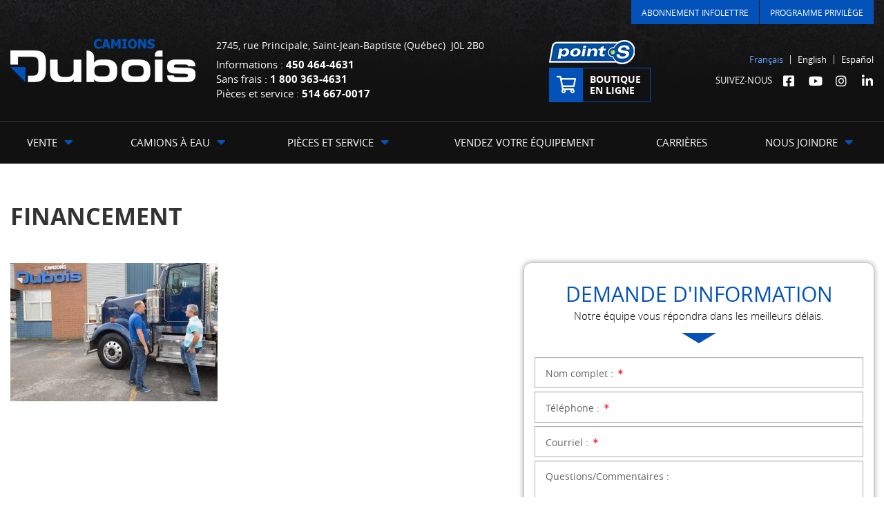

--- FILE ---
content_type: text/html; charset=UTF-8
request_url: https://camdubois.com/fr/accueil-power-go-2/financement-2/
body_size: 14721
content:

<!doctype html>
<html lang='fr_CA' prefix='og: http://ogp.me/ns#'>
  <head>
  <meta charset="utf-8">
  <meta name="viewport" content="width=device-width, initial-scale=1">

      <!-- Didomi CMP -->
    <script type="text/javascript">
      window.didomiConfig = {
        languages: {
          enabled: ['fr'],
          default: 'fr'
        }
      };
      </script>
    <script type="text/javascript">window.gdprAppliesGlobally=true;(function(){(function(e,r){var t=document.createElement("link");t.rel="preconnect";t.as="script";var n=document.createElement("link");n.rel="dns-prefetch";n.as="script";var i=document.createElement("link");i.rel="preload";i.as="script";var o=document.createElement("script");o.id="spcloader";o.type="text/javascript";o["async"]=true;o.charset="utf-8";var a="https://sdk.privacy-center.org/"+e+"/loader.js?target_type=notice&target="+r;if(window.didomiConfig&&window.didomiConfig.user){var c=window.didomiConfig.user;var s=c.country;var d=c.region;if(s){a=a+"&country="+s;if(d){a=a+"&region="+d}}}t.href="https://sdk.privacy-center.org/";n.href="https://sdk.privacy-center.org/";i.href=a;o.src=a;var p=document.getElementsByTagName("script")[0];p.parentNode.insertBefore(t,p);p.parentNode.insertBefore(n,p);p.parentNode.insertBefore(i,p);p.parentNode.insertBefore(o,p)})("7c2b70bb-a173-4935-b451-4db152e8420a","pBNT3w6h")})();</script>  
  <title>financement - Camions Dubois</title>
<meta name='robots' content='max-image-preview:large' />
<link rel="alternate" hreflang="fr-ca" href="https://camdubois.com/fr/accueil-power-go-2/financement/" />
<link rel="alternate" hreflang="en-ca" href="https://camdubois.com/en/home-power-go/financement-2/" />
<link rel="alternate" hreflang="es-es" href="https://camdubois.com/es/accueil-power-go-2/financement-2/" />
<link rel="alternate" hreflang="x-default" href="https://camdubois.com/fr/accueil-power-go-2/financement/" />

<!-- Google Tag Manager for WordPress by gtm4wp.com -->
<script data-cfasync="false" data-pagespeed-no-defer type="text/javascript">
	var gtm4wp_datalayer_name = "dataLayer";
	var dataLayer = dataLayer || [];
	const gtm4wp_use_sku_instead        = 0;
	const gtm4wp_id_prefix              = '';
	const gtm4wp_remarketing            = 1;
	const gtm4wp_eec                    = 1;
	const gtm4wp_classicec              = 1;
	const gtm4wp_currency               = 'CAD';
	const gtm4wp_product_per_impression = 0;
	const gtm4wp_needs_shipping_address = false;
	const gtm4wp_business_vertical      = 'retail';
	const gtm4wp_business_vertical_id   = 'id';
</script>
<!-- End Google Tag Manager for WordPress by gtm4wp.com --><script type="text/javascript">
const gtm4wp_is_safari = /^((?!chrome|android).)*safari/i.test(navigator.userAgent);
if ( gtm4wp_is_safari ) {
	window.addEventListener('pageshow', function(event) {
		if ( event.persisted ) {
			// if Safari loads the page from cache usually by navigating with the back button
			// it creates issues with product list click tracking
			// therefore GTM4WP forces the page reload in this browser
			window.location.reload();
		}
	});
}
</script>
<!-- This site is optimized with the Yoast SEO plugin v12.1 - https://yoast.com/wordpress/plugins/seo/ -->
<link rel="canonical" href="https://camdubois.com/fr/accueil-power-go-2/financement/" />
<meta property="og:locale" content="fr_CA" />
<meta property="og:type" content="article" />
<meta property="og:title" content="financement - Camions Dubois" />
<meta property="og:url" content="https://camdubois.com/fr/accueil-power-go-2/financement/" />
<meta property="og:site_name" content="Camions Dubois" />
<meta property="og:image" content="https://camdubois.com/wp-content/uploads/2020/12/financement.jpg" />
<meta property="og:image:secure_url" content="https://camdubois.com/wp-content/uploads/2020/12/financement.jpg" />
<meta property="og:image:width" content="880" />
<meta property="og:image:height" content="588" />
<meta name="twitter:card" content="summary_large_image" />
<meta name="twitter:title" content="financement - Camions Dubois" />
<meta name="twitter:image" content="https://camdubois.com/wp-content/uploads/2020/12/financement.jpg" />
<script type='application/ld+json' class='yoast-schema-graph yoast-schema-graph--main'>{"@context":"https://schema.org","@graph":[{"@type":"WebSite","@id":"https://camdubois.com/fr/#website","url":"https://camdubois.com/fr/","name":"Camions Dubois","potentialAction":{"@type":"SearchAction","target":"https://camdubois.com/fr/?s={search_term_string}","query-input":"required name=search_term_string"}},{"@type":"WebPage","@id":"https://camdubois.com/fr/accueil-power-go-2/financement/#webpage","url":"https://camdubois.com/fr/accueil-power-go-2/financement/","inLanguage":"fr-FR","name":"financement - Camions Dubois","isPartOf":{"@id":"https://camdubois.com/fr/#website"},"datePublished":"2020-12-30T18:17:08-05:00","dateModified":"2020-12-30T18:17:08-05:00"}]}</script>
<!-- / Yoast SEO plugin. -->

<link rel='dns-prefetch' href='//www.google.com' />
<link rel='dns-prefetch' href='//maps.googleapis.com' />
<link rel='dns-prefetch' href='//camionsdubois.loyalaction.com' />
<link rel='dns-prefetch' href='//s.w.org' />
<link rel='stylesheet' id='wp-block-library-css'  href='https://camdubois.com/wp-includes/css/dist/block-library/style.min.css?ver=5.9.4' type='text/css' media='all' />
<link rel='stylesheet' id='wc-block-vendors-style-css'  href='https://camdubois.com/wp-content/plugins/woocommerce/packages/woocommerce-blocks/build/vendors-style.css?ver=4.0.0' type='text/css' media='all' />
<link rel='stylesheet' id='wc-block-style-css'  href='https://camdubois.com/wp-content/plugins/woocommerce/packages/woocommerce-blocks/build/style.css?ver=4.0.0' type='text/css' media='all' />
<style id='global-styles-inline-css' type='text/css'>
body{--wp--preset--color--black: #000000;--wp--preset--color--cyan-bluish-gray: #abb8c3;--wp--preset--color--white: #ffffff;--wp--preset--color--pale-pink: #f78da7;--wp--preset--color--vivid-red: #cf2e2e;--wp--preset--color--luminous-vivid-orange: #ff6900;--wp--preset--color--luminous-vivid-amber: #fcb900;--wp--preset--color--light-green-cyan: #7bdcb5;--wp--preset--color--vivid-green-cyan: #00d084;--wp--preset--color--pale-cyan-blue: #8ed1fc;--wp--preset--color--vivid-cyan-blue: #0693e3;--wp--preset--color--vivid-purple: #9b51e0;--wp--preset--gradient--vivid-cyan-blue-to-vivid-purple: linear-gradient(135deg,rgba(6,147,227,1) 0%,rgb(155,81,224) 100%);--wp--preset--gradient--light-green-cyan-to-vivid-green-cyan: linear-gradient(135deg,rgb(122,220,180) 0%,rgb(0,208,130) 100%);--wp--preset--gradient--luminous-vivid-amber-to-luminous-vivid-orange: linear-gradient(135deg,rgba(252,185,0,1) 0%,rgba(255,105,0,1) 100%);--wp--preset--gradient--luminous-vivid-orange-to-vivid-red: linear-gradient(135deg,rgba(255,105,0,1) 0%,rgb(207,46,46) 100%);--wp--preset--gradient--very-light-gray-to-cyan-bluish-gray: linear-gradient(135deg,rgb(238,238,238) 0%,rgb(169,184,195) 100%);--wp--preset--gradient--cool-to-warm-spectrum: linear-gradient(135deg,rgb(74,234,220) 0%,rgb(151,120,209) 20%,rgb(207,42,186) 40%,rgb(238,44,130) 60%,rgb(251,105,98) 80%,rgb(254,248,76) 100%);--wp--preset--gradient--blush-light-purple: linear-gradient(135deg,rgb(255,206,236) 0%,rgb(152,150,240) 100%);--wp--preset--gradient--blush-bordeaux: linear-gradient(135deg,rgb(254,205,165) 0%,rgb(254,45,45) 50%,rgb(107,0,62) 100%);--wp--preset--gradient--luminous-dusk: linear-gradient(135deg,rgb(255,203,112) 0%,rgb(199,81,192) 50%,rgb(65,88,208) 100%);--wp--preset--gradient--pale-ocean: linear-gradient(135deg,rgb(255,245,203) 0%,rgb(182,227,212) 50%,rgb(51,167,181) 100%);--wp--preset--gradient--electric-grass: linear-gradient(135deg,rgb(202,248,128) 0%,rgb(113,206,126) 100%);--wp--preset--gradient--midnight: linear-gradient(135deg,rgb(2,3,129) 0%,rgb(40,116,252) 100%);--wp--preset--duotone--dark-grayscale: url('#wp-duotone-dark-grayscale');--wp--preset--duotone--grayscale: url('#wp-duotone-grayscale');--wp--preset--duotone--purple-yellow: url('#wp-duotone-purple-yellow');--wp--preset--duotone--blue-red: url('#wp-duotone-blue-red');--wp--preset--duotone--midnight: url('#wp-duotone-midnight');--wp--preset--duotone--magenta-yellow: url('#wp-duotone-magenta-yellow');--wp--preset--duotone--purple-green: url('#wp-duotone-purple-green');--wp--preset--duotone--blue-orange: url('#wp-duotone-blue-orange');--wp--preset--font-size--small: 13px;--wp--preset--font-size--medium: 20px;--wp--preset--font-size--large: 36px;--wp--preset--font-size--x-large: 42px;}.has-black-color{color: var(--wp--preset--color--black) !important;}.has-cyan-bluish-gray-color{color: var(--wp--preset--color--cyan-bluish-gray) !important;}.has-white-color{color: var(--wp--preset--color--white) !important;}.has-pale-pink-color{color: var(--wp--preset--color--pale-pink) !important;}.has-vivid-red-color{color: var(--wp--preset--color--vivid-red) !important;}.has-luminous-vivid-orange-color{color: var(--wp--preset--color--luminous-vivid-orange) !important;}.has-luminous-vivid-amber-color{color: var(--wp--preset--color--luminous-vivid-amber) !important;}.has-light-green-cyan-color{color: var(--wp--preset--color--light-green-cyan) !important;}.has-vivid-green-cyan-color{color: var(--wp--preset--color--vivid-green-cyan) !important;}.has-pale-cyan-blue-color{color: var(--wp--preset--color--pale-cyan-blue) !important;}.has-vivid-cyan-blue-color{color: var(--wp--preset--color--vivid-cyan-blue) !important;}.has-vivid-purple-color{color: var(--wp--preset--color--vivid-purple) !important;}.has-black-background-color{background-color: var(--wp--preset--color--black) !important;}.has-cyan-bluish-gray-background-color{background-color: var(--wp--preset--color--cyan-bluish-gray) !important;}.has-white-background-color{background-color: var(--wp--preset--color--white) !important;}.has-pale-pink-background-color{background-color: var(--wp--preset--color--pale-pink) !important;}.has-vivid-red-background-color{background-color: var(--wp--preset--color--vivid-red) !important;}.has-luminous-vivid-orange-background-color{background-color: var(--wp--preset--color--luminous-vivid-orange) !important;}.has-luminous-vivid-amber-background-color{background-color: var(--wp--preset--color--luminous-vivid-amber) !important;}.has-light-green-cyan-background-color{background-color: var(--wp--preset--color--light-green-cyan) !important;}.has-vivid-green-cyan-background-color{background-color: var(--wp--preset--color--vivid-green-cyan) !important;}.has-pale-cyan-blue-background-color{background-color: var(--wp--preset--color--pale-cyan-blue) !important;}.has-vivid-cyan-blue-background-color{background-color: var(--wp--preset--color--vivid-cyan-blue) !important;}.has-vivid-purple-background-color{background-color: var(--wp--preset--color--vivid-purple) !important;}.has-black-border-color{border-color: var(--wp--preset--color--black) !important;}.has-cyan-bluish-gray-border-color{border-color: var(--wp--preset--color--cyan-bluish-gray) !important;}.has-white-border-color{border-color: var(--wp--preset--color--white) !important;}.has-pale-pink-border-color{border-color: var(--wp--preset--color--pale-pink) !important;}.has-vivid-red-border-color{border-color: var(--wp--preset--color--vivid-red) !important;}.has-luminous-vivid-orange-border-color{border-color: var(--wp--preset--color--luminous-vivid-orange) !important;}.has-luminous-vivid-amber-border-color{border-color: var(--wp--preset--color--luminous-vivid-amber) !important;}.has-light-green-cyan-border-color{border-color: var(--wp--preset--color--light-green-cyan) !important;}.has-vivid-green-cyan-border-color{border-color: var(--wp--preset--color--vivid-green-cyan) !important;}.has-pale-cyan-blue-border-color{border-color: var(--wp--preset--color--pale-cyan-blue) !important;}.has-vivid-cyan-blue-border-color{border-color: var(--wp--preset--color--vivid-cyan-blue) !important;}.has-vivid-purple-border-color{border-color: var(--wp--preset--color--vivid-purple) !important;}.has-vivid-cyan-blue-to-vivid-purple-gradient-background{background: var(--wp--preset--gradient--vivid-cyan-blue-to-vivid-purple) !important;}.has-light-green-cyan-to-vivid-green-cyan-gradient-background{background: var(--wp--preset--gradient--light-green-cyan-to-vivid-green-cyan) !important;}.has-luminous-vivid-amber-to-luminous-vivid-orange-gradient-background{background: var(--wp--preset--gradient--luminous-vivid-amber-to-luminous-vivid-orange) !important;}.has-luminous-vivid-orange-to-vivid-red-gradient-background{background: var(--wp--preset--gradient--luminous-vivid-orange-to-vivid-red) !important;}.has-very-light-gray-to-cyan-bluish-gray-gradient-background{background: var(--wp--preset--gradient--very-light-gray-to-cyan-bluish-gray) !important;}.has-cool-to-warm-spectrum-gradient-background{background: var(--wp--preset--gradient--cool-to-warm-spectrum) !important;}.has-blush-light-purple-gradient-background{background: var(--wp--preset--gradient--blush-light-purple) !important;}.has-blush-bordeaux-gradient-background{background: var(--wp--preset--gradient--blush-bordeaux) !important;}.has-luminous-dusk-gradient-background{background: var(--wp--preset--gradient--luminous-dusk) !important;}.has-pale-ocean-gradient-background{background: var(--wp--preset--gradient--pale-ocean) !important;}.has-electric-grass-gradient-background{background: var(--wp--preset--gradient--electric-grass) !important;}.has-midnight-gradient-background{background: var(--wp--preset--gradient--midnight) !important;}.has-small-font-size{font-size: var(--wp--preset--font-size--small) !important;}.has-medium-font-size{font-size: var(--wp--preset--font-size--medium) !important;}.has-large-font-size{font-size: var(--wp--preset--font-size--large) !important;}.has-x-large-font-size{font-size: var(--wp--preset--font-size--x-large) !important;}
</style>
<link rel='stylesheet' id='contact-form-7-css'  href='https://camdubois.com/wp-content/plugins/contact-form-7/includes/css/styles.css?ver=5.1.4' type='text/css' media='all' />
<link rel='stylesheet' id='woocommerce-layout-css'  href='https://camdubois.com/wp-content/plugins/woocommerce/assets/css/woocommerce-layout.css?ver=4.9.5' type='text/css' media='all' />
<link rel='stylesheet' id='woocommerce-smallscreen-css'  href='https://camdubois.com/wp-content/plugins/woocommerce/assets/css/woocommerce-smallscreen.css?ver=4.9.5' type='text/css' media='only screen and (max-width: 768px)' />
<link rel='stylesheet' id='woocommerce-general-css'  href='https://camdubois.com/wp-content/plugins/woocommerce/assets/css/woocommerce.css?ver=4.9.5' type='text/css' media='all' />
<style id='woocommerce-inline-inline-css' type='text/css'>
.woocommerce form .form-row .required { visibility: visible; }
</style>
<link rel='stylesheet' id='wpml-legacy-horizontal-list-0-css'  href='//camdubois.com/wp-content/plugins/sitepress-multilingual-cms/templates/language-switchers/legacy-list-horizontal/style.min.css?ver=1' type='text/css' media='all' />
<link rel='stylesheet' id='sage/css-css'  href='https://camdubois.com/wp-content/themes/site/dist/styles/main.css' type='text/css' media='all' />
<link rel='stylesheet' id='jquery-ui-css'  href='https://camdubois.com/wp-content/themes/site/plugins/jquery-ui-1.12.1/jquery-ui.min.css' type='text/css' media='all' />
<link rel='stylesheet' id='bootstrap-timepicker-css'  href='https://camdubois.com/wp-content/themes/site/plugins/bootstrap/timepicker/css/bootstrap-timepicker.css' type='text/css' media='all' />
<link rel='stylesheet' id='htimeline-css-css'  href='https://camdubois.com/wp-content/themes/site/plugins/horizontal-timeline/css/style.css' type='text/css' media='all' />
<script type='text/javascript' src='https://camdubois.com/wp-includes/js/jquery/jquery.min.js?ver=3.6.0' id='jquery-core-js'></script>
<script type='text/javascript' src='https://camdubois.com/wp-includes/js/jquery/jquery-migrate.min.js?ver=3.3.2' id='jquery-migrate-js'></script>
<script type='text/javascript' src='https://camdubois.com/wp-content/plugins/duracelltomi-google-tag-manager/js/gtm4wp-woocommerce-classic.js?ver=1.15.2' id='gtm4wp-woocommerce-classic-js'></script>
<script type='text/javascript' src='https://camdubois.com/wp-content/plugins/duracelltomi-google-tag-manager/js/gtm4wp-woocommerce-enhanced.js?ver=1.15.2' id='gtm4wp-woocommerce-enhanced-js'></script>
<link rel="https://api.w.org/" href="https://camdubois.com/fr/wp-json/" /><link rel="alternate" type="application/json" href="https://camdubois.com/fr/wp-json/wp/v2/media/31209" /><link rel="EditURI" type="application/rsd+xml" title="RSD" href="https://camdubois.com/xmlrpc.php?rsd" />
<link rel="wlwmanifest" type="application/wlwmanifest+xml" href="https://camdubois.com/wp-includes/wlwmanifest.xml" /> 
<meta name="generator" content="WordPress 5.9.4" />
<meta name="generator" content="WooCommerce 4.9.5" />
<link rel='shortlink' href='https://camdubois.com/fr/?p=31209' />
<link rel="alternate" type="application/json+oembed" href="https://camdubois.com/fr/wp-json/oembed/1.0/embed?url=https%3A%2F%2Fcamdubois.com%2Ffr%2Faccueil-power-go-2%2Ffinancement%2F" />
<link rel="alternate" type="text/xml+oembed" href="https://camdubois.com/fr/wp-json/oembed/1.0/embed?url=https%3A%2F%2Fcamdubois.com%2Ffr%2Faccueil-power-go-2%2Ffinancement%2F&#038;format=xml" />
<meta name="generator" content="WPML ver:4.5.14 stt:1,4,2;" />

<!-- Google Tag Manager for WordPress by gtm4wp.com -->
<!-- GTM Container placement set to manual -->
<script data-cfasync="false" data-pagespeed-no-defer type="text/javascript">
	var dataLayer_content = {"pagePostType":"attachment","pagePostType2":"single-attachment","pagePostAuthor":"wpadmin","cartContent":{"totals":{"applied_coupons":[],"discount_total":0,"subtotal":0,"total":0},"items":[]},"ecomm_pagetype":"other"};
	dataLayer.push( dataLayer_content );
</script>
<script data-cfasync="false">
(function(w,d,s,l,i){w[l]=w[l]||[];w[l].push({'gtm.start':
new Date().getTime(),event:'gtm.js'});var f=d.getElementsByTagName(s)[0],
j=d.createElement(s),dl=l!='dataLayer'?'&l='+l:'';j.async=true;j.src=
'//www.googletagmanager.com/gtm.'+'js?id='+i+dl;f.parentNode.insertBefore(j,f);
})(window,document,'script','dataLayer','GTM-NP9VBZV');
</script>
<script data-cfasync="false">
(function(w,d,s,l,i){w[l]=w[l]||[];w[l].push({'gtm.start':
new Date().getTime(),event:'gtm.js'});var f=d.getElementsByTagName(s)[0],
j=d.createElement(s),dl=l!='dataLayer'?'&l='+l:'';j.async=true;j.src=
'//www.googletagmanager.com/gtm.'+'js?id='+i+dl;f.parentNode.insertBefore(j,f);
})(window,document,'script','dataLayer','GTM-P456V65');
</script>
<!-- End Google Tag Manager -->
<!-- End Google Tag Manager for WordPress by gtm4wp.com -->	<noscript><style>.woocommerce-product-gallery{ opacity: 1 !important; }</style></noscript>
	<style type="text/css">.recentcomments a{display:inline !important;padding:0 !important;margin:0 !important;}</style>
  <!-- Favicons -->
  <link rel="apple-touch-icon" sizes="57x57" href="/wp-content/themes/site/favicons/apple-touch-icon-57x57.png">
<link rel="apple-touch-icon" sizes="60x60" href="/wp-content/themes/site/favicons/apple-touch-icon-60x60.png">
<link rel="apple-touch-icon" sizes="72x72" href="/wp-content/themes/site/favicons/apple-touch-icon-72x72.png">
<link rel="apple-touch-icon" sizes="76x76" href="/wp-content/themes/site/favicons/apple-touch-icon-76x76.png">
<link rel="apple-touch-icon" sizes="114x114" href="/wp-content/themes/site/favicons/apple-touch-icon-114x114.png">
<link rel="apple-touch-icon" sizes="120x120" href="/wp-content/themes/site/favicons/apple-touch-icon-120x120.png">
<link rel="apple-touch-icon" sizes="144x144" href="/wp-content/themes/site/favicons/apple-touch-icon-144x144.png">
<link rel="apple-touch-icon" sizes="152x152" href="/wp-content/themes/site/favicons/apple-touch-icon-152x152.png">
<link rel="apple-touch-icon" sizes="180x180" href="/wp-content/themes/site/favicons/apple-touch-icon-180x180.png">
<link rel="icon" type="image/png" sizes="32x32" href="/wp-content/themes/site/favicons/favicon-32x32.png">
<link rel="icon" type="image/png" sizes="194x194" href="/wp-content/themes/site/favicons/favicon-194x194.png">
<link rel="icon" type="image/png" sizes="192x192" href="/wp-content/themes/site/favicons/android-chrome-192x192.png">
<link rel="icon" type="image/png" sizes="16x16" href="/wp-content/themes/site/favicons/favicon-16x16.png">
<link rel="manifest" href="/wp-content/themes/site/favicons/site.webmanifest">
<link rel="mask-icon" href="/wp-content/themes/site/favicons/safari-pinned-tab.svg" color="#4034f2">
<meta name="msapplication-TileColor" content="#ffffff">
<meta name="msapplication-TileImage" content="/wp-content/themes/site/favicons/mstile-144x144.png">
<meta name="msapplication-config" content="/wp-content/themes/site/favicons/browserconfig.xml">
<meta name="theme-color" content="#ffffff">
</head>
  <body class="attachment attachment-template-default attachmentid-31209 attachment-jpeg theme-site woocommerce-no-js financement sidebar-primary lang-fr is-pgs-combo is-powersport has-loyalaction has-mainnav has-footer-nav">
    
<!-- GTM Container placement set to manual -->
<!-- Google Tag Manager (noscript) -->
<noscript><iframe src="https://www.googletagmanager.com/ns.html?id=GTM-NP9VBZV"
height="0" width="0" style="display:none;visibility:hidden" aria-hidden="true"></iframe></noscript>
<noscript><iframe src="https://www.googletagmanager.com/ns.html?id=GTM-P456V65"
height="0" width="0" style="display:none;visibility:hidden" aria-hidden="true"></iframe></noscript>
<!-- End Google Tag Manager (noscript) -->    <div id="page">
      <div class="outer">

                
<header id="siteHeader" role="banner" class=" has-tools has-customlinks has-multiphones-3">
  <div class="site-branding" itemscope="" itemtype="http://schema.org/LocalBusiness">
    <div class="inner">
      <div class="logo">
        <div class="main"><a href="https://camdubois.com/fr/" title="Camions Dubois"><span><img src="https://camdubois.com/wp-content/themes/site/dist/images/fr/logo.png" alt="Camions Dubois" itemprop="image"/><img src="https://camdubois.com/wp-content/themes/site/dist/images/fr/logo-print.png" alt="Camions Dubois" class="print"/></span></a></div>

              </div>

      <div class="infos">
        <h2 itemprop="name">Camions Dubois</h2>
        <ul>
                      <li class="item">
              <ul>
                <li class="address">
                  <div class="content" itemprop="address" itemscope="" itemtype="http://schema.org/PostalAddress">
                    <a href="https://www.google.ca/maps/dir//Camions+Dubois,+2745+Rue+Principale,+Saint-Jean-Baptiste,+Quebec+J0L+2B0/@45.5239587,-73.1412415,14.32z/data=!4m16!1m6!3m5!1s0x4cc9ac5702dcef47:0x714f099574e1df88!2sCamions+Dubois!8m2!3d45.5227901!4d-73.1197818!4m8!1m0!1m5!1m1!1s0x4cc9ac5702dcef47:0x714f099574e1df88!2m2!1d-73.1197818!2d45.5227901!3e2" target="_blank">
                      <span><span class="street" itemprop="streetAddress">2745, rue Principale</span><span>,</span></span>
                      <span class="city" itemprop="addressLocality">Saint-Jean-Baptiste</span><span class="province" itemprop="addressRegion"> (Québec)</span>&nbsp;&nbsp;<span class="postalcode" itemprop="postalCode">J0L 2B0</span>
                    </a>
                  </div>
                </li>
                <li class="phones">
                  <ul>
                                          <li class="phone general">
                        <div class="content" itemprop="telephone">
                          <span class="label">Informations :</span> <span class="value"><a href="tel:+14504644631"><span class="nobr phone-number">450 464-4631</span></a></span>
                        </div>
                      </li>
                                                              <li class="phone tollfree">
                        <div class="content" itemprop="telephone">
                          <span class="label">Sans frais :</span> <span class="value"><a href="tel:+18003634631"><span class="nobr phone-number">1 800 363-4631</span></a></span>
                        </div>
                      </li>
                                                                                  <li class="phone service">
                        <div class="content" itemprop="telephone">
                          <span class="label">Pièces et service&nbsp;:</span> <span class="value"><a href="tel:+15146670017"><span class="nobr phone-number">514 667-0017</span></a></span>
                        </div>
                      </li>
                                      </ul>
                </li>
              </ul>
            </li>
          
          <li class="customlinks">
            <ul>
                                          <li class="img"><a href="https://point-s.ca/commercial/detaillants/camions-dubois/" target="_blank"><img src="https://camdubois.com/wp-content/themes/site/dist/images/global/makes/pointS.png" alt="Point S" /></a></li>
                                                                  <li class="custom quiet"><a href="https://camdubois.com/fr/boutique/" >Boutique en ligne</a></li>
                                          </ul>
          </li>
          
          <li class="lngSocial">
                          <!-- Language switcher -->
              <div class="lng"><ul><li class="current"><a href="https://camdubois.com/fr/accueil-power-go-2/financement/">Français</a></li><li><a href="https://camdubois.com/en/home-power-go/financement-2/">English</a></li><li><a href="https://camdubois.com/es/accueil-power-go-2/financement-2/">Español</a></li></ul></div>                                      <div class="social">
                <h3>Suivez-nous</h3>
                <ul>
                                      <li class="facebook"><a href="https://www.facebook.com/camionsdubois/" target="_blank" title="Facebook"><span>Facebook</span></a></li>
                                                                          <li class="youtube"><a href="https://www.youtube.com/channel/UCOhxDBFdDZL2OJoL82zi-RQ" target="_blank" title="YouTube"><span>YouTube</span></a></li>
                                                        <li class="instagram"><a href="https://www.instagram.com/camionsdubois/?hl=fr-ca" target="_blank" title="Instagram"><span>Instagram</span></a></li>
                                                        <li class="linkedin"><a href="https://www.linkedin.com/company/camions-a&r-dubois/?originalSubdomain=ca" target="_blank" title="LinkedIn"><span>LinkedIn</span></a></li>
                                  </ul>
              </div>
                      </li>
        </ul>
      </div>

              <div class="tools">
          <div class="misc">
                                          <div class="loyalty">
                  <div class="loggedin hidden" data-loyalty-loggedin-remove="hidden">
                    <ul>
                      <li class="newsletter"><a href="https://camionsdubois.loyalaction.com/fr/abonnement/" target="_blank">Abonnement Infolettre</a></li>
                      <li class="loyalty-name"><a href="https://camdubois.com/fr/programme-privileges/#mainContent"><span>Bonjour, <span data-loyalty-placeholder="fullName"></span></span></a></li>
                      <li class="loyalty-balance"><a href="https://camdubois.com/fr/programme-privileges/#mainContent"><span data-loyalty-placeholder="balanceLabel"></span></a></li>
                      <li class="loyalty-account"><a href="https://camdubois.com/fr/programme-privileges/#mainContent">Voir mon compte</a></li>
                    </ul>
                  </div>

                  <div class="loggedout hidden" data-loyalty-anonymous-remove="hidden">
                    <ul>
                      <li class="newsletter"><a href="https://camionsdubois.loyalaction.com/fr/abonnement/" target="_blank">Abonnement Infolettre</a></li>
                      <li class="loyalty-infos"><a href="https://camdubois.com/fr/programme-privileges/#mainContent">Programme Privilège</a></li>
                    </ul>
                  </div>
                </div>
                                    </div>
        </div> <!-- /.tools -->
            
          </div> <!-- /.inner -->
  </div> <!-- /.site-branding -->

      <div id="mainnav">
      <div class="inner">
        <nav class=" "><h2><span>Menu</span></h2><button class="hamburger hamburger--vortex" type="button"><span class="hamburger-box"><span class="hamburger-inner"></span></span></button><ul><li id="menu-item-31987" class="menu-item menu-item-type-post_type menu-item-object-page menu-item-has-children menu-item-31987"><a href="https://camdubois.com/fr/camions-lourds/"><span>Vente</span></a>
<ul class="sub-menu">
	<li id="menu-item-31988" class="menu-item menu-item-type-post_type menu-item-object-page menu-item-31988"><a href="https://camdubois.com/fr/camions-lourds/"><span>Inventaire de camions</span></a></li>
	<li id="menu-item-31989" class="menu-item menu-item-type-post_type menu-item-object-page menu-item-31989"><a href="https://camdubois.com/fr/machinerie-lourde/"><span>Équipements et machinerie lourde</span></a></li>
	<li id="menu-item-31991" class="menu-item menu-item-type-post_type menu-item-object-page menu-item-31991"><a href="https://camdubois.com/fr/financement/"><span>Financement</span></a></li>
	<li id="menu-item-31990" class="menu-item menu-item-type-post_type menu-item-object-page menu-item-31990"><a href="https://camdubois.com/fr/exportation/"><span>Exportation</span></a></li>
</ul>
</li>
<li id="menu-item-31993" class="menu-item menu-item-type-post_type menu-item-object-page menu-item-has-children menu-item-31993"><a href="https://camdubois.com/fr/camions-a-eau/"><span>Camions à eau</span></a>
<ul class="sub-menu">
	<li id="menu-item-31994" class="menu-item menu-item-type-post_type menu-item-object-page menu-item-31994"><a href="https://camdubois.com/fr/camions-a-eau/"><span>Inventaire en vente</span></a></li>
	<li id="menu-item-31997" class="menu-item menu-item-type-post_type menu-item-object-page menu-item-31997"><a href="https://camdubois.com/fr/locations/"><span>Location</span></a></li>
	<li id="menu-item-31996" class="menu-item menu-item-type-post_type menu-item-object-page menu-item-31996"><a href="https://camdubois.com/fr/boutique/"><span>Pièces à eau</span></a></li>
	<li id="menu-item-42010" class="menu-item menu-item-type-custom menu-item-object-custom menu-item-42010"><a href="https://camdubois.com/wp-content/uploads/2025/09/Catalog-2025-R1-Web-Spread.pdf"><span>Catalogue de pièces à eau United</span></a></li>
	<li id="menu-item-31995" class="menu-item menu-item-type-post_type menu-item-object-page menu-item-31995"><a href="https://camdubois.com/fr/videos-informations/"><span>Vidéos et informations</span></a></li>
</ul>
</li>
<li id="menu-item-31999" class="menu-item menu-item-type-post_type menu-item-object-page menu-item-has-children menu-item-31999"><a href="https://camdubois.com/fr/pieces/"><span>Pièces et service</span></a>
<ul class="sub-menu">
	<li id="menu-item-42011" class="menu-item menu-item-type-custom menu-item-object-custom menu-item-42011"><a href="https://camdubois.com/fr/produits/boutique-de-pieces-a-eau/"><span>Pièces</span></a></li>
	<li id="menu-item-31998" class="menu-item menu-item-type-post_type menu-item-object-page menu-item-31998"><a href="https://camdubois.com/fr/service-apres-vente/"><span>Service</span></a></li>
	<li id="menu-item-32001" class="menu-item menu-item-type-custom menu-item-object-custom menu-item-32001"><a target="_blank" rel="noopener" href="https://point-s.ca/commercial/detaillants/camions-dubois/"><span>Point S</span></a></li>
	<li id="menu-item-35250" class="menu-item menu-item-type-custom menu-item-object-custom menu-item-35250"><a target="_blank" rel="noopener" href="https://www.truckpro.ca/fr/centre-de-services/St-Jean-Baptiste.html"><span>TruckPro</span></a></li>
</ul>
</li>
<li id="menu-item-32131" class="menu-item menu-item-type-post_type menu-item-object-page menu-item-32131"><a href="https://camdubois.com/fr/vendez-votre-equipement/"><span>Vendez votre équipement</span></a></li>
<li id="menu-item-32002" class="menu-item menu-item-type-post_type menu-item-object-page menu-item-32002"><a href="https://camdubois.com/fr/carrieres/"><span>Carrières</span></a></li>
<li id="menu-item-32003" class="menu-item menu-item-type-post_type menu-item-object-page menu-item-has-children menu-item-32003"><a href="https://camdubois.com/fr/contact/"><span>Nous joindre</span></a>
<ul class="sub-menu">
	<li id="menu-item-32004" class="menu-item menu-item-type-post_type menu-item-object-page menu-item-32004"><a href="https://camdubois.com/fr/contact/"><span>Contactez-nous</span></a></li>
	<li id="menu-item-32005" class="menu-item menu-item-type-post_type menu-item-object-page menu-item-32005"><a href="https://camdubois.com/fr/notre-equipe/"><span>Équipe</span></a></li>
</ul>
</li>
</ul></nav>      </div>
    </div> <!-- /#mainnav -->
  
  <div class="mobilebtns">
    <ul class="menu">
      <li class="address"><a href="https://www.google.ca/maps/dir//Camions+Dubois,+2745+Rue+Principale,+Saint-Jean-Baptiste,+Quebec+J0L+2B0/@45.5239587,-73.1412415,14.32z/data=!4m16!1m6!3m5!1s0x4cc9ac5702dcef47:0x714f099574e1df88!2sCamions+Dubois!8m2!3d45.5227901!4d-73.1197818!4m8!1m0!1m5!1m1!1s0x4cc9ac5702dcef47:0x714f099574e1df88!2m2!1d-73.1197818!2d45.5227901!3e2" target="_blank" title="Itinéraire"><span>Itinéraire</span></a>

              </li>
      <li class="phone"><a href="tel:+14504644631" title="Appelez-nous"><span>Appelez-nous</span></a>

                              <div class="content">
              <h2>Appelez-nous&nbsp;:</h2>
              <ul>
                                  <li class="phone general"><a href="tel:+14504644631"><span class="label">Informations :</span> <span class="value"><span class="nobr phone-number">450 464-4631</span></span></a></li>
                                                  <li class="phone tollfree"><a href="tel:+18003634631"><span class="label">Sans frais :</span> <span class="value"><span class="nobr phone-number">1 800 363-4631</span></span></a></li>
                                                                  <li class="phone service"><a href="tel:+15146670017"><span class="label">Service&nbsp;:</span> <span class="value"><span class="nobr phone-number">514 667-0017</span></span></a></li>
                                              </ul>
            </div>
                        </li>
    </ul>
  </div>
</header> <!-- /#siteHeader -->

                <!-- <div id="content" role="document"> -->
          
  <section class="featH1">
    <div class="inner">
      
<div class="page-header">
  <h1>financement</h1>
</div>
    </div>
  </section>

  <section id="content" role="document">
    <div class="inner">
            
      <main id="mainContent" role="main">
                  <div class="text">
            <p class="attachment"><a href='https://camdubois.com/wp-content/uploads/2020/12/financement.jpg'><img width="300" height="200" src="https://camdubois.com/wp-content/uploads/2020/12/financement-300x200.jpg" class="attachment-medium size-medium" alt="" loading="lazy" srcset="https://camdubois.com/wp-content/uploads/2020/12/financement-300x200.jpg 300w, https://camdubois.com/wp-content/uploads/2020/12/financement-720x481.jpg 720w, https://camdubois.com/wp-content/uploads/2020/12/financement-768x513.jpg 768w, https://camdubois.com/wp-content/uploads/2020/12/financement-120x80.jpg 120w, https://camdubois.com/wp-content/uploads/2020/12/financement-460x307.jpg 460w, https://camdubois.com/wp-content/uploads/2020/12/financement-690x461.jpg 690w, https://camdubois.com/wp-content/uploads/2020/12/financement-712x476.jpg 712w, https://camdubois.com/wp-content/uploads/2020/12/financement-450x301.jpg 450w, https://camdubois.com/wp-content/uploads/2020/12/financement-380x254.jpg 380w, https://camdubois.com/wp-content/uploads/2020/12/financement-770x515.jpg 770w, https://camdubois.com/wp-content/uploads/2020/12/financement-112x75.jpg 112w, https://camdubois.com/wp-content/uploads/2020/12/financement.jpg 880w" sizes="(max-width: 300px) 100vw, 300px" /></a></p>
          </div>
              </main>

              <aside id="sidebar">
                                <!-- Contact form -->
            <div role="form" class="wpcf7" id="wpcf7-f325-p31209-o1" lang="en-US" dir="ltr">
<div class="screen-reader-response"></div>
<form action="/fr/accueil-power-go-2/financement-2/#wpcf7-f325-p31209-o1" method="post" class="wpcf7-form feat mailchimp-ext-0.4.56" novalidate="novalidate" id="form-contact-sidebar">
<div style="display: none;">
<input type="hidden" name="_wpcf7" value="325" />
<input type="hidden" name="_wpcf7_version" value="5.1.4" />
<input type="hidden" name="_wpcf7_locale" value="en_US" />
<input type="hidden" name="_wpcf7_unit_tag" value="wpcf7-f325-p31209-o1" />
<input type="hidden" name="_wpcf7_container_post" value="31209" />
<input type="hidden" name="g-recaptcha-response" value="" />
</div>
<header>
  <h2>Demande d'information</h2>
  <p>Notre équipe vous répondra dans les meilleurs délais.</p>
</header>

<div class="conf-msg">
  <p>Votre message a bien été envoyé.</p>
  <p>Nous vous répondrons très bientôt.</p>
</div>

<div class="wpcf7-response-output wpcf7-display-none"></div><p style="display: none !important"><span class="wpcf7-form-control-wrap referer-page"><input type="hidden" name="referer-page" value="direct visit" class="wpcf7-form-control wpcf7-text referer-page" aria-invalid="false"></span></p>
<!-- Chimpmail extension by Renzo Johnson -->

<div class="fieldsets">
  <fieldset class="infos">
    <legend><span>Information de contact</span></legend>

    <div class="content">
    
      <div class="form-group name">
        <label for="fullname-421">Nom complet : <span class="form-required" title="Ce champ est requis.">*</span></label>
        <div class="input-group">
          <div class="input-group-addon"></div>
          <span class="wpcf7-form-control-wrap fullname"><input type="text" name="fullname" value="" size="40" class="wpcf7-form-control wpcf7-text wpcf7-validates-as-required form-control" id="fullname-421" aria-required="true" aria-invalid="false" placeholder="Nom complet : *" /></span>
        </div>
      </div>

      <div class="form-group phone">
        <label for="phone-421">Téléphone : <span class="form-required" title="Ce champ est requis.">*</span></label>
        <div class="input-group">
          <div class="input-group-addon"></div>
          <span class="wpcf7-form-control-wrap phone"><input type="text" name="phone" value="" size="40" class="wpcf7-form-control wpcf7-text wpcf7-validates-as-required form-control" id="phone-421" aria-required="true" aria-invalid="false" placeholder="Téléphone : *" /></span>
        </div>
      </div>

      <div class="form-group email">
        <label for="email-421">Courriel : <span class="form-required" title="Ce champ est requis.">*</span></label>
        <div class="input-group">
          <div class="input-group-addon"></div>
          <span class="wpcf7-form-control-wrap email"><input type="email" name="email" value="" size="40" class="wpcf7-form-control wpcf7-text wpcf7-email wpcf7-validates-as-required wpcf7-validates-as-email form-control" id="email-421" aria-required="true" aria-invalid="false" placeholder="Courriel : *" /></span>
        </div>
      </div>

    </div>
  </fieldset>

  <fieldset class="message">
    <legend><span>Message</span></legend>
    <div class="content">

      <div class="form-group message">
        <label for="message-421">Questions/Commentaires :</label>
        <div class="input-group">
          <div class="input-group-addon"></div>
         <span class="wpcf7-form-control-wrap message"><textarea name="message" cols="40" rows="10" class="wpcf7-form-control wpcf7-textarea form-control" id="message-421" aria-invalid="false" placeholder="Questions/Commentaires :"></textarea></span>
        </div>
      </div>

      <div class="form-action">
        <input type="submit" value="Envoyer" class="wpcf7-form-control wpcf7-submit" />
      </div>

    </div>
  </fieldset>

  <fieldset class="hidden">
    <span id="wpcf7-697195f4a5218" class="wpcf7-form-control-wrap hpfilter-wrap" style="display:none !important; visibility:hidden !important;"><label  class="hp-message">Veuillez laisser ce champ vide.</label><input class="wpcf7-form-control wpcf7-text"  type="text" name="hpfilter" value="" size="40" tabindex="-1" autocomplete="nope" /></span>
    [adf_general_form_data]
  </fieldset>

</div></form></div>                  </aside>           </div>   </section>         <!-- </div> -->

                
<footer id="siteFooter" role="contentinfo">
      <div class="social">
      <div class="inner">
        <div class="content">
          <h3>Suivez-nous</h3>
          <ul>
                          <li class="facebook"><a href="https://www.facebook.com/camionsdubois/" target="_blank" title="Facebook"><span>Facebook</span></a></li>
                                                  <li class="youtube"><a href="https://www.youtube.com/channel/UCOhxDBFdDZL2OJoL82zi-RQ" target="_blank" title="YouTube"><span>YouTube</span></a></li>
                                      <li class="instagram"><a href="https://www.instagram.com/camionsdubois/?hl=fr-ca" target="_blank" title="Instagram"><span>Instagram</span></a></li>
                                      <li class="linkedin"><a href="https://www.linkedin.com/company/camions-a&r-dubois/?originalSubdomain=ca" target="_blank" title="LinkedIn"><span>LinkedIn</span></a></li>
                      </ul>
        </div>
      </div>
    </div>
  
  <div class="main">
    <div class="inner">
      <section class="navigation">
        <div class="legal">
          <p>Les données sont affichées à titre indicatif seulement et ne peuvent être considérées comme une information contractuelle. N'hésitez pas à nous consulter pour plus de détails.</p>
        </div>

                  
<nav>
      <div class="col used">
      <h2><a href="https://camdubois.com/fr/camions-lourds/">Vente</a></h2>

      <!-- Sitemap menu -->
      <ul><li id="menu-item-31587" class="menu-item menu-item-type-post_type menu-item-object-page menu-item-31587"><a href="https://camdubois.com/fr/camions-lourds/">Inventaire de camions</a></li>
<li id="menu-item-31588" class="menu-item menu-item-type-post_type menu-item-object-page menu-item-31588"><a href="https://camdubois.com/fr/tel-quel/">Tel quel</a></li>
<li id="menu-item-31589" class="menu-item menu-item-type-post_type menu-item-object-page menu-item-31589"><a href="https://camdubois.com/fr/machinerie-lourde/">Équipements et machinerie lourde</a></li>
<li id="menu-item-32130" class="menu-item menu-item-type-post_type menu-item-object-page menu-item-32130"><a href="https://camdubois.com/fr/vendez-votre-equipement/">Vendez votre équipement</a></li>
<li id="menu-item-31281" class="menu-item menu-item-type-post_type menu-item-object-page menu-item-31281"><a href="https://camdubois.com/fr/financement/">Financement</a></li>
<li id="menu-item-31590" class="menu-item menu-item-type-post_type menu-item-object-page menu-item-31590"><a href="https://camdubois.com/fr/exportation/">Exportation</a></li>
</ul>    </div>
  
      <div class="col used">
      <h2><a href="https://camdubois.com/fr/camions-a-eau/">Camions à eau</a></h2>

      <!-- Sitemap menu -->
      <ul><li id="menu-item-31591" class="menu-item menu-item-type-post_type menu-item-object-page menu-item-31591"><a href="https://camdubois.com/fr/camions-a-eau/">Inventaire en vente</a></li>
<li id="menu-item-31592" class="menu-item menu-item-type-post_type menu-item-object-page menu-item-31592"><a href="https://camdubois.com/fr/locations/">Location</a></li>
<li id="menu-item-32006" class="menu-item menu-item-type-post_type menu-item-object-page menu-item-32006"><a href="https://camdubois.com/fr/boutique/">Pièces à eau</a></li>
<li id="menu-item-32007" class="menu-item menu-item-type-post_type menu-item-object-page menu-item-32007"><a href="https://camdubois.com/fr/videos-informations/">Vidéos et informations</a></li>
</ul>    </div>
  
      <div class="col service">
              <h2><a href="https://camdubois.com/fr/service-apres-vente/">Pièces et service</a></h2>
      
      <!-- Sitemap menu -->
      <ul><li id="menu-item-440" class="menu-item menu-item-type-post_type menu-item-object-page menu-item-440"><a href="https://camdubois.com/fr/pieces/">Pièces</a></li>
<li id="menu-item-441" class="menu-item menu-item-type-post_type menu-item-object-page menu-item-441"><a href="https://camdubois.com/fr/service-apres-vente/">Service</a></li>
<li id="menu-item-31273" class="menu-item menu-item-type-custom menu-item-object-custom menu-item-31273"><a target="_blank" rel="noopener" href="https://point-s.ca/commercial/detaillants/camions-dubois/">Point S</a></li>
<li id="menu-item-35241" class="menu-item menu-item-type-custom menu-item-object-custom menu-item-35241"><a target="_blank" rel="noopener" href="https://www.truckpro.ca/fr/centre-de-services/St-Jean-Baptiste.html">TruckPro</a></li>
</ul>    </div>
  
  <div class="col about">
    <h2><a href="https://camdubois.com/fr/contact/">À propos</a></h2>

    <!-- Sitemap menu -->
    <ul><li id="menu-item-442" class="menu-item menu-item-type-post_type menu-item-object-page menu-item-442"><a href="https://camdubois.com/fr/contact/">Nous joindre</a></li>
<li id="menu-item-31439" class="menu-item menu-item-type-post_type menu-item-object-page menu-item-31439"><a href="https://camdubois.com/fr/carrieres/">Carrières</a></li>
<li id="menu-item-545" class="menu-item menu-item-type-post_type menu-item-object-page menu-item-545"><a href="https://camdubois.com/fr/notre-equipe/">Notre équipe</a></li>
</ul>
          <!-- Language switcher -->
      <div class="lng"><ul><li><a href="https://camdubois.com/en/home-power-go/financement-2/">English</a></li><li><a href="https://camdubois.com/es/accueil-power-go-2/financement-2/">Español</a></li></ul></div>      </div>
</nav>
              </section>

      <section class="about" itemscope="" itemtype="http://schema.org/LocalBusiness">
        <div class="location">
          <div class="map">
            <iframe src="https://www.google.com/maps/embed?pb=!1m18!1m12!1m3!1d17913.91109663585!2d-73.14124147041008!3d45.52395868172079!2m3!1f0!2f0!3f0!3m2!1i1024!2i768!4f13.1!3m3!1m2!1s0x4cc9ac5702dcef47%3A0x714f099574e1df88!2sCamions%20Dubois!5e0!3m2!1sen!2sca!4v1596478394798!5m2!1sen!2sca"></iframe>
          </div>
        </div>

        <div class="infos">
          <h2>Contact</h2>

          <h3 itemprop="name">Camions Dubois</h3>
          <ul>
                                      <li class="address" itemprop="address" itemscope="" itemtype="http://schema.org/PostalAddress">
                <div>
                  <a href="https://www.google.ca/maps/dir//Camions+Dubois,+2745+Rue+Principale,+Saint-Jean-Baptiste,+Quebec+J0L+2B0/@45.5239587,-73.1412415,14.32z/data=!4m16!1m6!3m5!1s0x4cc9ac5702dcef47:0x714f099574e1df88!2sCamions+Dubois!8m2!3d45.5227901!4d-73.1197818!4m8!1m0!1m5!1m1!1s0x4cc9ac5702dcef47:0x714f099574e1df88!2m2!1d-73.1197818!2d45.5227901!3e2" target="_blank">
                    <span class="street" itemprop="streetAddress">2745, rue Principale</span>, <span class="city" itemprop="addressLocality">Saint-Jean-Baptiste</span><span class="province" itemprop="addressRegion"> (Québec)</span>&nbsp;&nbsp;<span class="postalcode" itemprop="postalCode">J0L 2B0</span>
                  </a>
                </div>
              </li>

              <li class="phone has-multiphones">
                <ul>
                                      <li class="phone tollfree"><span class="label">Sans frais :</span> <span class="value" itemprop="telephone"><a href="tel:+18003634631"><span class="nobr phone-number">1 800 363-4631</span></a></span></li>
                                                        <li class="phone general"><span class="label">Informations :</span> <span class="value" itemprop="telephone"><a href="tel:+14504644631"><span class="nobr phone-number">450 464-4631</span></a></span></li>
                                                                          <li class="phone service"><span class="label">Pièces et service&nbsp;:</span> <span class="value"><a href="tel:+15146670017"><span class="nobr phone-number">514 667-0017</span></a></span></li>
                                  </ul>
              </li>
                      </ul>

          <div class="wrapNewsletter">
            
            <div class="logo">
              <a href="https://camdubois.com/fr/" title="Camions Dubois"><img src="https://camdubois.com/wp-content/themes/site/dist/images/fr/footer-logo.png" alt="Camions Dubois" itemprop="image" /></a>
                              <a class="truckpro" href="https://www.truckpro.ca/fr/centre-de-services/St-Jean-Baptiste.html" target="_blank"><img src="https://camdubois.com/wp-content/themes/site/dist/images/fr/logo-truckpro.png" alt="truckpro" /></a>
                          </div>
          </div>
        </div>
      </section>
    </div>

  </div><!-- /#siteFooter .main -->

  <div class="sub">
    <div class="inner">
      <div class="copyright">
        <p>&copy; 2026 Camions Dubois. Tous droits réservés. Consultez la <a href="https://camdubois.com/fr/politique-de-confidentialite/">politique de confidentialité</a> et les <a href="https://camdubois.com/fr/termes-et-conditions/">conditions d'utilisation</a>. <a href="javascript:Didomi.preferences.show()" class="cmp">Choix de consentement</a></p>
      </div>

      <div class="createdby">
        <p><span class="label"><a href="https://www.powergo.ca/" target="_blank">Création de site Web</a> par</span><span class="img"><a href="https://www.powergo.ca/" target="_blank"><img src="https://camdubois.com/wp-content/themes/site/dist/images/fr/logo-powergo-signature-white.svg" alt="Power Go"></a></span></p>
      </div>
    </div>
  </div><!-- /#siteFooter .sub -->
</footer><!-- /#siteFooter -->	<script type="text/javascript">
		(function () {
			var c = document.body.className;
			c = c.replace(/woocommerce-no-js/, 'woocommerce-js');
			document.body.className = c;
		})()
	</script>
	<script type='text/javascript' src='https://camdubois.com/wp-content/plugins/wp-pgs-polaris-landing-client/js/custom.js' id='polaris-landings-js'></script>
<script type='text/javascript' id='contact-form-7-js-extra'>
/* <![CDATA[ */
var wpcf7 = {"apiSettings":{"root":"https:\/\/camdubois.com\/fr\/wp-json\/contact-form-7\/v1","namespace":"contact-form-7\/v1"},"cached":"1"};
/* ]]> */
</script>
<script type='text/javascript' src='https://camdubois.com/wp-content/plugins/contact-form-7/includes/js/scripts.js?ver=5.1.4' id='contact-form-7-js'></script>
<script type='text/javascript' src='https://camdubois.com/wp-content/plugins/woocommerce/assets/js/jquery-blockui/jquery.blockUI.min.js?ver=2.70' id='jquery-blockui-js'></script>
<script type='text/javascript' id='wc-add-to-cart-js-extra'>
/* <![CDATA[ */
var wc_add_to_cart_params = {"ajax_url":"\/wp-admin\/admin-ajax.php","wc_ajax_url":"\/fr\/?wc-ajax=%%endpoint%%","i18n_view_cart":"Voir le panier","cart_url":"https:\/\/camdubois.com\/fr\/panier\/","is_cart":"","cart_redirect_after_add":"no"};
/* ]]> */
</script>
<script type='text/javascript' src='https://camdubois.com/wp-content/plugins/woocommerce/assets/js/frontend/add-to-cart.min.js?ver=4.9.5' id='wc-add-to-cart-js'></script>
<script type='text/javascript' src='https://camdubois.com/wp-content/plugins/woocommerce/assets/js/js-cookie/js.cookie.min.js?ver=2.1.4' id='js-cookie-js'></script>
<script type='text/javascript' id='woocommerce-js-extra'>
/* <![CDATA[ */
var woocommerce_params = {"ajax_url":"\/wp-admin\/admin-ajax.php","wc_ajax_url":"\/fr\/?wc-ajax=%%endpoint%%"};
/* ]]> */
</script>
<script type='text/javascript' src='https://camdubois.com/wp-content/plugins/woocommerce/assets/js/frontend/woocommerce.min.js?ver=4.9.5' id='woocommerce-js'></script>
<script type='text/javascript' id='wc-cart-fragments-js-extra'>
/* <![CDATA[ */
var wc_cart_fragments_params = {"ajax_url":"\/wp-admin\/admin-ajax.php","wc_ajax_url":"\/fr\/?wc-ajax=%%endpoint%%","cart_hash_key":"wc_cart_hash_e623493cb7545964f7039d65b661c786-fr","fragment_name":"wc_fragments_e623493cb7545964f7039d65b661c786","request_timeout":"5000"};
/* ]]> */
</script>
<script type='text/javascript' src='https://camdubois.com/wp-content/plugins/woocommerce/assets/js/frontend/cart-fragments.min.js?ver=4.9.5' id='wc-cart-fragments-js'></script>
<script type='text/javascript' src='https://www.google.com/recaptcha/api.js?render=6LcrqJ0qAAAAAJ2mkeodwXOm0ZjnfHhIN8YLBBl9&#038;ver=3.0' id='google-recaptcha-js'></script>
<script type='text/javascript' src='https://camdubois.com/wp-content/plugins/duracelltomi-google-tag-manager/js/gtm4wp-contact-form-7-tracker.js?ver=1.15.2' id='gtm4wp-contact-form-7-tracker-js'></script>
<script type='text/javascript' src='https://camdubois.com/wp-content/plugins/duracelltomi-google-tag-manager/js/gtm4wp-form-move-tracker.js?ver=1.15.2' id='gtm4wp-form-move-tracker-js'></script>
<script type='text/javascript' src='https://camdubois.com/wp-content/plugins/woocommerce-multilingual/res/js/front-scripts.min.js?ver=5.0.2' id='wcml-front-scripts-js'></script>
<script type='text/javascript' id='cart-widget-js-extra'>
/* <![CDATA[ */
var actions = {"is_lang_switched":"1","force_reset":"0"};
/* ]]> */
</script>
<script type='text/javascript' src='https://camdubois.com/wp-content/plugins/woocommerce-multilingual/res/js/cart_widget.min.js?ver=5.0.2' id='cart-widget-js'></script>
<script type='text/javascript' src='https://camdubois.com/wp-content/themes/site/dist/scripts/main.js' id='sage/js-js'></script>
<script type='text/javascript' src='https://camdubois.com/wp-content/themes/site/plugins/jquery-ui-1.12.1/jquery-ui.min.js' id='jquery-ui-js'></script>
<script type='text/javascript' src='https://camdubois.com/wp-content/themes/site/plugins/jquery-ui-1.12.1/datepicker-fr-CA.js' id='jquery-ui-datepicker-i18n-js'></script>
<script type='text/javascript' src='https://maps.googleapis.com/maps/api/js#asyncdeferload' id='google-api-js'></script>
<script type='text/javascript' src='https://camionsdubois.loyalaction.com/static/loyalty_customer_experience/js/v1/testimonials-widget.js' id='testimonials-widget-js'></script>
<script type='text/javascript' src='https://camdubois.com/wp-content/themes/site/plugins/horizontal-timeline/js/main.js' id='htimeline-js-js'></script>
<script>var FWP_HTTP = FWP_HTTP || {}; FWP_HTTP.lang = 'fr';</script><script type="text/javascript">
( function( grecaptcha, sitekey, actions ) {

	var wpcf7recaptcha = {

		execute: function( action ) {
			grecaptcha.execute(
				sitekey,
				{ action: action }
			).then( function( token ) {
				var forms = document.getElementsByTagName( 'form' );

				for ( var i = 0; i < forms.length; i++ ) {
					var fields = forms[ i ].getElementsByTagName( 'input' );

					for ( var j = 0; j < fields.length; j++ ) {
						var field = fields[ j ];

						if ( 'g-recaptcha-response' === field.getAttribute( 'name' ) ) {
							field.setAttribute( 'value', token );
							break;
						}
					}
				}
			} );
		},

		executeOnHomepage: function() {
			wpcf7recaptcha.execute( actions[ 'homepage' ] );
		},

		executeOnContactform: function() {
			wpcf7recaptcha.execute( actions[ 'contactform' ] );
		},

	};

	grecaptcha.ready(
		wpcf7recaptcha.executeOnHomepage
	);

	document.addEventListener( 'change',
		wpcf7recaptcha.executeOnContactform, false
	);

	document.addEventListener( 'wpcf7submit',
		wpcf7recaptcha.executeOnHomepage, false
	);

} )(
	grecaptcha,
	'6LcrqJ0qAAAAAJ2mkeodwXOm0ZjnfHhIN8YLBBl9',
	{"homepage":"homepage","contactform":"contactform"}
);
</script>
  <script>
  if(wpcf7) {
    wpcf7.cached = 0;
  }
  </script>
        </div> 
      <div id="hiddenRegion" class="hidden">

                

                

      </div>

    </div> 
    <div id="mobilebtns">
              
          <ul class="menu singleCTA">
                          <li class="nav emph"><button class="hamburger hamburger--vortex" type="button"><span class="hamburger-box"><span class="hamburger-inner"></span></span></button></li>
                        <li class="cta"><a href="https://camdubois.com/fr/contact/#sidebar"><span><span>Nous joindre</span></span></a></li>
                        <li class="sms emph"><a href="#" data-service=""><span><span>Texto</span></span></a>
              <div class="content">
                <h2>Envoyez-nous un texto :</h2>
                <ul>
                                      <li class="sms sales"><a href="sms:+15147954744"><span class="label">Ventes</span></a></li>
                                                        <li class="sms exportation"><a href="sms:+15149264631"><span class="label">Exportation</span></a></li>
                                                        <li class="sms careers"><a href="sms:+14502304083"><span class="label">Carrières</span></a></li>
                                                        <li class="sms credit"><a href="sms:+15149130815"><span class="label">Financement</span></a></li>
                                                        <li class="sms parts"><a href="sms:+15147721472"><span class="label">Pièces</span></a></li>
                                                        <li class="sms shop"><a href="sms:+15147721472"><span class="label">Boutique en ligne</span></a></li>
                                  </ul>
              </div>
            </li>
            <li class="phone emph"><a href="tel:+14504644631"><span><span>Appelez-nous</span></span></a>

                                                <div class="content">
                    <h2>Appelez-nous&nbsp;:</h2>
                    <ul>
                                              <li class="phone general"><a href="tel:+18003634631"><span class="label">Sans frais :</span> <span class="value"><span class="nobr phone-number">1 800 363-4631</span></span></a></li>
                                                                    <li class="phone general"><a href="tel:+14504644631"><span class="label">Informations :</span> <span class="value"><span class="nobr phone-number">450 464-4631</span></span></a></li>
                                                                                          <li class="phone service"><a href="tel:+15146670017"><span class="label">Service&nbsp;:</span> <span class="value"><span class="nobr phone-number">514 667-0017</span></span></a></li>
                                                                </ul>
                  </div>
                                          </li>
          </ul>

                  </div>

          
            <script data-loyalty-site="https://camionsdubois.loyalaction.com/" data-loyalty-language="fr" src="//camionsdubois.loyalaction.com/static/loyalty_client_adapter/js/main-built.js"></script>
    
    
    
    <!-- Load Facebook SDK for JavaScript -->
    <div id="fb-root"></div>
    <script type="didomi/javascript" data-vendor="didomi:facebook">
    window.fbAsyncInit = function() {
      FB.init({
        xfbml            : true,
        version          : 'v7.0'
      });
    };

    (function(d, s, id) {
      var js, fjs = d.getElementsByTagName(s)[0];
      if (d.getElementById(id)) return;
      js = d.createElement(s); js.id = id;
      js.src = 'https://connect.facebook.net/fr_CA/sdk/xfbml.customerchat.js';
      fjs.parentNode.insertBefore(js, fjs);
    }(document, 'script', 'facebook-jssdk'));</script>

    <style>.fb_dialog { bottom: 70px!important; }</style>
    <div class="fb-customerchat"
      attribution=install_email
      page_id="844881148893443"
      theme_color="#0084ff"
      logged_in_greeting="Bonjour! Comment puis-je vous aider aujourd'hui? Hi! How may I help you today?"
      logged_out_greeting="Bonjour! Comment puis-je vous aider aujourd'hui? Hi! How may I help you today?">
    </div>


  </body>
</html>

<!--
Performance optimized by W3 Total Cache. Learn more: https://www.boldgrid.com/w3-total-cache/

Mise en cache objet de 390/444 objets utilisant memcached
Mise en cache de page à l’aide de memcached 

Served from: camdubois.com @ 2026-01-21 22:13:56 by W3 Total Cache
-->

--- FILE ---
content_type: text/html; charset=utf-8
request_url: https://www.google.com/recaptcha/api2/anchor?ar=1&k=6LcrqJ0qAAAAAJ2mkeodwXOm0ZjnfHhIN8YLBBl9&co=aHR0cHM6Ly9jYW1kdWJvaXMuY29tOjQ0Mw..&hl=en&v=PoyoqOPhxBO7pBk68S4YbpHZ&size=invisible&anchor-ms=20000&execute-ms=30000&cb=z94z9j1hz1nr
body_size: 48605
content:
<!DOCTYPE HTML><html dir="ltr" lang="en"><head><meta http-equiv="Content-Type" content="text/html; charset=UTF-8">
<meta http-equiv="X-UA-Compatible" content="IE=edge">
<title>reCAPTCHA</title>
<style type="text/css">
/* cyrillic-ext */
@font-face {
  font-family: 'Roboto';
  font-style: normal;
  font-weight: 400;
  font-stretch: 100%;
  src: url(//fonts.gstatic.com/s/roboto/v48/KFO7CnqEu92Fr1ME7kSn66aGLdTylUAMa3GUBHMdazTgWw.woff2) format('woff2');
  unicode-range: U+0460-052F, U+1C80-1C8A, U+20B4, U+2DE0-2DFF, U+A640-A69F, U+FE2E-FE2F;
}
/* cyrillic */
@font-face {
  font-family: 'Roboto';
  font-style: normal;
  font-weight: 400;
  font-stretch: 100%;
  src: url(//fonts.gstatic.com/s/roboto/v48/KFO7CnqEu92Fr1ME7kSn66aGLdTylUAMa3iUBHMdazTgWw.woff2) format('woff2');
  unicode-range: U+0301, U+0400-045F, U+0490-0491, U+04B0-04B1, U+2116;
}
/* greek-ext */
@font-face {
  font-family: 'Roboto';
  font-style: normal;
  font-weight: 400;
  font-stretch: 100%;
  src: url(//fonts.gstatic.com/s/roboto/v48/KFO7CnqEu92Fr1ME7kSn66aGLdTylUAMa3CUBHMdazTgWw.woff2) format('woff2');
  unicode-range: U+1F00-1FFF;
}
/* greek */
@font-face {
  font-family: 'Roboto';
  font-style: normal;
  font-weight: 400;
  font-stretch: 100%;
  src: url(//fonts.gstatic.com/s/roboto/v48/KFO7CnqEu92Fr1ME7kSn66aGLdTylUAMa3-UBHMdazTgWw.woff2) format('woff2');
  unicode-range: U+0370-0377, U+037A-037F, U+0384-038A, U+038C, U+038E-03A1, U+03A3-03FF;
}
/* math */
@font-face {
  font-family: 'Roboto';
  font-style: normal;
  font-weight: 400;
  font-stretch: 100%;
  src: url(//fonts.gstatic.com/s/roboto/v48/KFO7CnqEu92Fr1ME7kSn66aGLdTylUAMawCUBHMdazTgWw.woff2) format('woff2');
  unicode-range: U+0302-0303, U+0305, U+0307-0308, U+0310, U+0312, U+0315, U+031A, U+0326-0327, U+032C, U+032F-0330, U+0332-0333, U+0338, U+033A, U+0346, U+034D, U+0391-03A1, U+03A3-03A9, U+03B1-03C9, U+03D1, U+03D5-03D6, U+03F0-03F1, U+03F4-03F5, U+2016-2017, U+2034-2038, U+203C, U+2040, U+2043, U+2047, U+2050, U+2057, U+205F, U+2070-2071, U+2074-208E, U+2090-209C, U+20D0-20DC, U+20E1, U+20E5-20EF, U+2100-2112, U+2114-2115, U+2117-2121, U+2123-214F, U+2190, U+2192, U+2194-21AE, U+21B0-21E5, U+21F1-21F2, U+21F4-2211, U+2213-2214, U+2216-22FF, U+2308-230B, U+2310, U+2319, U+231C-2321, U+2336-237A, U+237C, U+2395, U+239B-23B7, U+23D0, U+23DC-23E1, U+2474-2475, U+25AF, U+25B3, U+25B7, U+25BD, U+25C1, U+25CA, U+25CC, U+25FB, U+266D-266F, U+27C0-27FF, U+2900-2AFF, U+2B0E-2B11, U+2B30-2B4C, U+2BFE, U+3030, U+FF5B, U+FF5D, U+1D400-1D7FF, U+1EE00-1EEFF;
}
/* symbols */
@font-face {
  font-family: 'Roboto';
  font-style: normal;
  font-weight: 400;
  font-stretch: 100%;
  src: url(//fonts.gstatic.com/s/roboto/v48/KFO7CnqEu92Fr1ME7kSn66aGLdTylUAMaxKUBHMdazTgWw.woff2) format('woff2');
  unicode-range: U+0001-000C, U+000E-001F, U+007F-009F, U+20DD-20E0, U+20E2-20E4, U+2150-218F, U+2190, U+2192, U+2194-2199, U+21AF, U+21E6-21F0, U+21F3, U+2218-2219, U+2299, U+22C4-22C6, U+2300-243F, U+2440-244A, U+2460-24FF, U+25A0-27BF, U+2800-28FF, U+2921-2922, U+2981, U+29BF, U+29EB, U+2B00-2BFF, U+4DC0-4DFF, U+FFF9-FFFB, U+10140-1018E, U+10190-1019C, U+101A0, U+101D0-101FD, U+102E0-102FB, U+10E60-10E7E, U+1D2C0-1D2D3, U+1D2E0-1D37F, U+1F000-1F0FF, U+1F100-1F1AD, U+1F1E6-1F1FF, U+1F30D-1F30F, U+1F315, U+1F31C, U+1F31E, U+1F320-1F32C, U+1F336, U+1F378, U+1F37D, U+1F382, U+1F393-1F39F, U+1F3A7-1F3A8, U+1F3AC-1F3AF, U+1F3C2, U+1F3C4-1F3C6, U+1F3CA-1F3CE, U+1F3D4-1F3E0, U+1F3ED, U+1F3F1-1F3F3, U+1F3F5-1F3F7, U+1F408, U+1F415, U+1F41F, U+1F426, U+1F43F, U+1F441-1F442, U+1F444, U+1F446-1F449, U+1F44C-1F44E, U+1F453, U+1F46A, U+1F47D, U+1F4A3, U+1F4B0, U+1F4B3, U+1F4B9, U+1F4BB, U+1F4BF, U+1F4C8-1F4CB, U+1F4D6, U+1F4DA, U+1F4DF, U+1F4E3-1F4E6, U+1F4EA-1F4ED, U+1F4F7, U+1F4F9-1F4FB, U+1F4FD-1F4FE, U+1F503, U+1F507-1F50B, U+1F50D, U+1F512-1F513, U+1F53E-1F54A, U+1F54F-1F5FA, U+1F610, U+1F650-1F67F, U+1F687, U+1F68D, U+1F691, U+1F694, U+1F698, U+1F6AD, U+1F6B2, U+1F6B9-1F6BA, U+1F6BC, U+1F6C6-1F6CF, U+1F6D3-1F6D7, U+1F6E0-1F6EA, U+1F6F0-1F6F3, U+1F6F7-1F6FC, U+1F700-1F7FF, U+1F800-1F80B, U+1F810-1F847, U+1F850-1F859, U+1F860-1F887, U+1F890-1F8AD, U+1F8B0-1F8BB, U+1F8C0-1F8C1, U+1F900-1F90B, U+1F93B, U+1F946, U+1F984, U+1F996, U+1F9E9, U+1FA00-1FA6F, U+1FA70-1FA7C, U+1FA80-1FA89, U+1FA8F-1FAC6, U+1FACE-1FADC, U+1FADF-1FAE9, U+1FAF0-1FAF8, U+1FB00-1FBFF;
}
/* vietnamese */
@font-face {
  font-family: 'Roboto';
  font-style: normal;
  font-weight: 400;
  font-stretch: 100%;
  src: url(//fonts.gstatic.com/s/roboto/v48/KFO7CnqEu92Fr1ME7kSn66aGLdTylUAMa3OUBHMdazTgWw.woff2) format('woff2');
  unicode-range: U+0102-0103, U+0110-0111, U+0128-0129, U+0168-0169, U+01A0-01A1, U+01AF-01B0, U+0300-0301, U+0303-0304, U+0308-0309, U+0323, U+0329, U+1EA0-1EF9, U+20AB;
}
/* latin-ext */
@font-face {
  font-family: 'Roboto';
  font-style: normal;
  font-weight: 400;
  font-stretch: 100%;
  src: url(//fonts.gstatic.com/s/roboto/v48/KFO7CnqEu92Fr1ME7kSn66aGLdTylUAMa3KUBHMdazTgWw.woff2) format('woff2');
  unicode-range: U+0100-02BA, U+02BD-02C5, U+02C7-02CC, U+02CE-02D7, U+02DD-02FF, U+0304, U+0308, U+0329, U+1D00-1DBF, U+1E00-1E9F, U+1EF2-1EFF, U+2020, U+20A0-20AB, U+20AD-20C0, U+2113, U+2C60-2C7F, U+A720-A7FF;
}
/* latin */
@font-face {
  font-family: 'Roboto';
  font-style: normal;
  font-weight: 400;
  font-stretch: 100%;
  src: url(//fonts.gstatic.com/s/roboto/v48/KFO7CnqEu92Fr1ME7kSn66aGLdTylUAMa3yUBHMdazQ.woff2) format('woff2');
  unicode-range: U+0000-00FF, U+0131, U+0152-0153, U+02BB-02BC, U+02C6, U+02DA, U+02DC, U+0304, U+0308, U+0329, U+2000-206F, U+20AC, U+2122, U+2191, U+2193, U+2212, U+2215, U+FEFF, U+FFFD;
}
/* cyrillic-ext */
@font-face {
  font-family: 'Roboto';
  font-style: normal;
  font-weight: 500;
  font-stretch: 100%;
  src: url(//fonts.gstatic.com/s/roboto/v48/KFO7CnqEu92Fr1ME7kSn66aGLdTylUAMa3GUBHMdazTgWw.woff2) format('woff2');
  unicode-range: U+0460-052F, U+1C80-1C8A, U+20B4, U+2DE0-2DFF, U+A640-A69F, U+FE2E-FE2F;
}
/* cyrillic */
@font-face {
  font-family: 'Roboto';
  font-style: normal;
  font-weight: 500;
  font-stretch: 100%;
  src: url(//fonts.gstatic.com/s/roboto/v48/KFO7CnqEu92Fr1ME7kSn66aGLdTylUAMa3iUBHMdazTgWw.woff2) format('woff2');
  unicode-range: U+0301, U+0400-045F, U+0490-0491, U+04B0-04B1, U+2116;
}
/* greek-ext */
@font-face {
  font-family: 'Roboto';
  font-style: normal;
  font-weight: 500;
  font-stretch: 100%;
  src: url(//fonts.gstatic.com/s/roboto/v48/KFO7CnqEu92Fr1ME7kSn66aGLdTylUAMa3CUBHMdazTgWw.woff2) format('woff2');
  unicode-range: U+1F00-1FFF;
}
/* greek */
@font-face {
  font-family: 'Roboto';
  font-style: normal;
  font-weight: 500;
  font-stretch: 100%;
  src: url(//fonts.gstatic.com/s/roboto/v48/KFO7CnqEu92Fr1ME7kSn66aGLdTylUAMa3-UBHMdazTgWw.woff2) format('woff2');
  unicode-range: U+0370-0377, U+037A-037F, U+0384-038A, U+038C, U+038E-03A1, U+03A3-03FF;
}
/* math */
@font-face {
  font-family: 'Roboto';
  font-style: normal;
  font-weight: 500;
  font-stretch: 100%;
  src: url(//fonts.gstatic.com/s/roboto/v48/KFO7CnqEu92Fr1ME7kSn66aGLdTylUAMawCUBHMdazTgWw.woff2) format('woff2');
  unicode-range: U+0302-0303, U+0305, U+0307-0308, U+0310, U+0312, U+0315, U+031A, U+0326-0327, U+032C, U+032F-0330, U+0332-0333, U+0338, U+033A, U+0346, U+034D, U+0391-03A1, U+03A3-03A9, U+03B1-03C9, U+03D1, U+03D5-03D6, U+03F0-03F1, U+03F4-03F5, U+2016-2017, U+2034-2038, U+203C, U+2040, U+2043, U+2047, U+2050, U+2057, U+205F, U+2070-2071, U+2074-208E, U+2090-209C, U+20D0-20DC, U+20E1, U+20E5-20EF, U+2100-2112, U+2114-2115, U+2117-2121, U+2123-214F, U+2190, U+2192, U+2194-21AE, U+21B0-21E5, U+21F1-21F2, U+21F4-2211, U+2213-2214, U+2216-22FF, U+2308-230B, U+2310, U+2319, U+231C-2321, U+2336-237A, U+237C, U+2395, U+239B-23B7, U+23D0, U+23DC-23E1, U+2474-2475, U+25AF, U+25B3, U+25B7, U+25BD, U+25C1, U+25CA, U+25CC, U+25FB, U+266D-266F, U+27C0-27FF, U+2900-2AFF, U+2B0E-2B11, U+2B30-2B4C, U+2BFE, U+3030, U+FF5B, U+FF5D, U+1D400-1D7FF, U+1EE00-1EEFF;
}
/* symbols */
@font-face {
  font-family: 'Roboto';
  font-style: normal;
  font-weight: 500;
  font-stretch: 100%;
  src: url(//fonts.gstatic.com/s/roboto/v48/KFO7CnqEu92Fr1ME7kSn66aGLdTylUAMaxKUBHMdazTgWw.woff2) format('woff2');
  unicode-range: U+0001-000C, U+000E-001F, U+007F-009F, U+20DD-20E0, U+20E2-20E4, U+2150-218F, U+2190, U+2192, U+2194-2199, U+21AF, U+21E6-21F0, U+21F3, U+2218-2219, U+2299, U+22C4-22C6, U+2300-243F, U+2440-244A, U+2460-24FF, U+25A0-27BF, U+2800-28FF, U+2921-2922, U+2981, U+29BF, U+29EB, U+2B00-2BFF, U+4DC0-4DFF, U+FFF9-FFFB, U+10140-1018E, U+10190-1019C, U+101A0, U+101D0-101FD, U+102E0-102FB, U+10E60-10E7E, U+1D2C0-1D2D3, U+1D2E0-1D37F, U+1F000-1F0FF, U+1F100-1F1AD, U+1F1E6-1F1FF, U+1F30D-1F30F, U+1F315, U+1F31C, U+1F31E, U+1F320-1F32C, U+1F336, U+1F378, U+1F37D, U+1F382, U+1F393-1F39F, U+1F3A7-1F3A8, U+1F3AC-1F3AF, U+1F3C2, U+1F3C4-1F3C6, U+1F3CA-1F3CE, U+1F3D4-1F3E0, U+1F3ED, U+1F3F1-1F3F3, U+1F3F5-1F3F7, U+1F408, U+1F415, U+1F41F, U+1F426, U+1F43F, U+1F441-1F442, U+1F444, U+1F446-1F449, U+1F44C-1F44E, U+1F453, U+1F46A, U+1F47D, U+1F4A3, U+1F4B0, U+1F4B3, U+1F4B9, U+1F4BB, U+1F4BF, U+1F4C8-1F4CB, U+1F4D6, U+1F4DA, U+1F4DF, U+1F4E3-1F4E6, U+1F4EA-1F4ED, U+1F4F7, U+1F4F9-1F4FB, U+1F4FD-1F4FE, U+1F503, U+1F507-1F50B, U+1F50D, U+1F512-1F513, U+1F53E-1F54A, U+1F54F-1F5FA, U+1F610, U+1F650-1F67F, U+1F687, U+1F68D, U+1F691, U+1F694, U+1F698, U+1F6AD, U+1F6B2, U+1F6B9-1F6BA, U+1F6BC, U+1F6C6-1F6CF, U+1F6D3-1F6D7, U+1F6E0-1F6EA, U+1F6F0-1F6F3, U+1F6F7-1F6FC, U+1F700-1F7FF, U+1F800-1F80B, U+1F810-1F847, U+1F850-1F859, U+1F860-1F887, U+1F890-1F8AD, U+1F8B0-1F8BB, U+1F8C0-1F8C1, U+1F900-1F90B, U+1F93B, U+1F946, U+1F984, U+1F996, U+1F9E9, U+1FA00-1FA6F, U+1FA70-1FA7C, U+1FA80-1FA89, U+1FA8F-1FAC6, U+1FACE-1FADC, U+1FADF-1FAE9, U+1FAF0-1FAF8, U+1FB00-1FBFF;
}
/* vietnamese */
@font-face {
  font-family: 'Roboto';
  font-style: normal;
  font-weight: 500;
  font-stretch: 100%;
  src: url(//fonts.gstatic.com/s/roboto/v48/KFO7CnqEu92Fr1ME7kSn66aGLdTylUAMa3OUBHMdazTgWw.woff2) format('woff2');
  unicode-range: U+0102-0103, U+0110-0111, U+0128-0129, U+0168-0169, U+01A0-01A1, U+01AF-01B0, U+0300-0301, U+0303-0304, U+0308-0309, U+0323, U+0329, U+1EA0-1EF9, U+20AB;
}
/* latin-ext */
@font-face {
  font-family: 'Roboto';
  font-style: normal;
  font-weight: 500;
  font-stretch: 100%;
  src: url(//fonts.gstatic.com/s/roboto/v48/KFO7CnqEu92Fr1ME7kSn66aGLdTylUAMa3KUBHMdazTgWw.woff2) format('woff2');
  unicode-range: U+0100-02BA, U+02BD-02C5, U+02C7-02CC, U+02CE-02D7, U+02DD-02FF, U+0304, U+0308, U+0329, U+1D00-1DBF, U+1E00-1E9F, U+1EF2-1EFF, U+2020, U+20A0-20AB, U+20AD-20C0, U+2113, U+2C60-2C7F, U+A720-A7FF;
}
/* latin */
@font-face {
  font-family: 'Roboto';
  font-style: normal;
  font-weight: 500;
  font-stretch: 100%;
  src: url(//fonts.gstatic.com/s/roboto/v48/KFO7CnqEu92Fr1ME7kSn66aGLdTylUAMa3yUBHMdazQ.woff2) format('woff2');
  unicode-range: U+0000-00FF, U+0131, U+0152-0153, U+02BB-02BC, U+02C6, U+02DA, U+02DC, U+0304, U+0308, U+0329, U+2000-206F, U+20AC, U+2122, U+2191, U+2193, U+2212, U+2215, U+FEFF, U+FFFD;
}
/* cyrillic-ext */
@font-face {
  font-family: 'Roboto';
  font-style: normal;
  font-weight: 900;
  font-stretch: 100%;
  src: url(//fonts.gstatic.com/s/roboto/v48/KFO7CnqEu92Fr1ME7kSn66aGLdTylUAMa3GUBHMdazTgWw.woff2) format('woff2');
  unicode-range: U+0460-052F, U+1C80-1C8A, U+20B4, U+2DE0-2DFF, U+A640-A69F, U+FE2E-FE2F;
}
/* cyrillic */
@font-face {
  font-family: 'Roboto';
  font-style: normal;
  font-weight: 900;
  font-stretch: 100%;
  src: url(//fonts.gstatic.com/s/roboto/v48/KFO7CnqEu92Fr1ME7kSn66aGLdTylUAMa3iUBHMdazTgWw.woff2) format('woff2');
  unicode-range: U+0301, U+0400-045F, U+0490-0491, U+04B0-04B1, U+2116;
}
/* greek-ext */
@font-face {
  font-family: 'Roboto';
  font-style: normal;
  font-weight: 900;
  font-stretch: 100%;
  src: url(//fonts.gstatic.com/s/roboto/v48/KFO7CnqEu92Fr1ME7kSn66aGLdTylUAMa3CUBHMdazTgWw.woff2) format('woff2');
  unicode-range: U+1F00-1FFF;
}
/* greek */
@font-face {
  font-family: 'Roboto';
  font-style: normal;
  font-weight: 900;
  font-stretch: 100%;
  src: url(//fonts.gstatic.com/s/roboto/v48/KFO7CnqEu92Fr1ME7kSn66aGLdTylUAMa3-UBHMdazTgWw.woff2) format('woff2');
  unicode-range: U+0370-0377, U+037A-037F, U+0384-038A, U+038C, U+038E-03A1, U+03A3-03FF;
}
/* math */
@font-face {
  font-family: 'Roboto';
  font-style: normal;
  font-weight: 900;
  font-stretch: 100%;
  src: url(//fonts.gstatic.com/s/roboto/v48/KFO7CnqEu92Fr1ME7kSn66aGLdTylUAMawCUBHMdazTgWw.woff2) format('woff2');
  unicode-range: U+0302-0303, U+0305, U+0307-0308, U+0310, U+0312, U+0315, U+031A, U+0326-0327, U+032C, U+032F-0330, U+0332-0333, U+0338, U+033A, U+0346, U+034D, U+0391-03A1, U+03A3-03A9, U+03B1-03C9, U+03D1, U+03D5-03D6, U+03F0-03F1, U+03F4-03F5, U+2016-2017, U+2034-2038, U+203C, U+2040, U+2043, U+2047, U+2050, U+2057, U+205F, U+2070-2071, U+2074-208E, U+2090-209C, U+20D0-20DC, U+20E1, U+20E5-20EF, U+2100-2112, U+2114-2115, U+2117-2121, U+2123-214F, U+2190, U+2192, U+2194-21AE, U+21B0-21E5, U+21F1-21F2, U+21F4-2211, U+2213-2214, U+2216-22FF, U+2308-230B, U+2310, U+2319, U+231C-2321, U+2336-237A, U+237C, U+2395, U+239B-23B7, U+23D0, U+23DC-23E1, U+2474-2475, U+25AF, U+25B3, U+25B7, U+25BD, U+25C1, U+25CA, U+25CC, U+25FB, U+266D-266F, U+27C0-27FF, U+2900-2AFF, U+2B0E-2B11, U+2B30-2B4C, U+2BFE, U+3030, U+FF5B, U+FF5D, U+1D400-1D7FF, U+1EE00-1EEFF;
}
/* symbols */
@font-face {
  font-family: 'Roboto';
  font-style: normal;
  font-weight: 900;
  font-stretch: 100%;
  src: url(//fonts.gstatic.com/s/roboto/v48/KFO7CnqEu92Fr1ME7kSn66aGLdTylUAMaxKUBHMdazTgWw.woff2) format('woff2');
  unicode-range: U+0001-000C, U+000E-001F, U+007F-009F, U+20DD-20E0, U+20E2-20E4, U+2150-218F, U+2190, U+2192, U+2194-2199, U+21AF, U+21E6-21F0, U+21F3, U+2218-2219, U+2299, U+22C4-22C6, U+2300-243F, U+2440-244A, U+2460-24FF, U+25A0-27BF, U+2800-28FF, U+2921-2922, U+2981, U+29BF, U+29EB, U+2B00-2BFF, U+4DC0-4DFF, U+FFF9-FFFB, U+10140-1018E, U+10190-1019C, U+101A0, U+101D0-101FD, U+102E0-102FB, U+10E60-10E7E, U+1D2C0-1D2D3, U+1D2E0-1D37F, U+1F000-1F0FF, U+1F100-1F1AD, U+1F1E6-1F1FF, U+1F30D-1F30F, U+1F315, U+1F31C, U+1F31E, U+1F320-1F32C, U+1F336, U+1F378, U+1F37D, U+1F382, U+1F393-1F39F, U+1F3A7-1F3A8, U+1F3AC-1F3AF, U+1F3C2, U+1F3C4-1F3C6, U+1F3CA-1F3CE, U+1F3D4-1F3E0, U+1F3ED, U+1F3F1-1F3F3, U+1F3F5-1F3F7, U+1F408, U+1F415, U+1F41F, U+1F426, U+1F43F, U+1F441-1F442, U+1F444, U+1F446-1F449, U+1F44C-1F44E, U+1F453, U+1F46A, U+1F47D, U+1F4A3, U+1F4B0, U+1F4B3, U+1F4B9, U+1F4BB, U+1F4BF, U+1F4C8-1F4CB, U+1F4D6, U+1F4DA, U+1F4DF, U+1F4E3-1F4E6, U+1F4EA-1F4ED, U+1F4F7, U+1F4F9-1F4FB, U+1F4FD-1F4FE, U+1F503, U+1F507-1F50B, U+1F50D, U+1F512-1F513, U+1F53E-1F54A, U+1F54F-1F5FA, U+1F610, U+1F650-1F67F, U+1F687, U+1F68D, U+1F691, U+1F694, U+1F698, U+1F6AD, U+1F6B2, U+1F6B9-1F6BA, U+1F6BC, U+1F6C6-1F6CF, U+1F6D3-1F6D7, U+1F6E0-1F6EA, U+1F6F0-1F6F3, U+1F6F7-1F6FC, U+1F700-1F7FF, U+1F800-1F80B, U+1F810-1F847, U+1F850-1F859, U+1F860-1F887, U+1F890-1F8AD, U+1F8B0-1F8BB, U+1F8C0-1F8C1, U+1F900-1F90B, U+1F93B, U+1F946, U+1F984, U+1F996, U+1F9E9, U+1FA00-1FA6F, U+1FA70-1FA7C, U+1FA80-1FA89, U+1FA8F-1FAC6, U+1FACE-1FADC, U+1FADF-1FAE9, U+1FAF0-1FAF8, U+1FB00-1FBFF;
}
/* vietnamese */
@font-face {
  font-family: 'Roboto';
  font-style: normal;
  font-weight: 900;
  font-stretch: 100%;
  src: url(//fonts.gstatic.com/s/roboto/v48/KFO7CnqEu92Fr1ME7kSn66aGLdTylUAMa3OUBHMdazTgWw.woff2) format('woff2');
  unicode-range: U+0102-0103, U+0110-0111, U+0128-0129, U+0168-0169, U+01A0-01A1, U+01AF-01B0, U+0300-0301, U+0303-0304, U+0308-0309, U+0323, U+0329, U+1EA0-1EF9, U+20AB;
}
/* latin-ext */
@font-face {
  font-family: 'Roboto';
  font-style: normal;
  font-weight: 900;
  font-stretch: 100%;
  src: url(//fonts.gstatic.com/s/roboto/v48/KFO7CnqEu92Fr1ME7kSn66aGLdTylUAMa3KUBHMdazTgWw.woff2) format('woff2');
  unicode-range: U+0100-02BA, U+02BD-02C5, U+02C7-02CC, U+02CE-02D7, U+02DD-02FF, U+0304, U+0308, U+0329, U+1D00-1DBF, U+1E00-1E9F, U+1EF2-1EFF, U+2020, U+20A0-20AB, U+20AD-20C0, U+2113, U+2C60-2C7F, U+A720-A7FF;
}
/* latin */
@font-face {
  font-family: 'Roboto';
  font-style: normal;
  font-weight: 900;
  font-stretch: 100%;
  src: url(//fonts.gstatic.com/s/roboto/v48/KFO7CnqEu92Fr1ME7kSn66aGLdTylUAMa3yUBHMdazQ.woff2) format('woff2');
  unicode-range: U+0000-00FF, U+0131, U+0152-0153, U+02BB-02BC, U+02C6, U+02DA, U+02DC, U+0304, U+0308, U+0329, U+2000-206F, U+20AC, U+2122, U+2191, U+2193, U+2212, U+2215, U+FEFF, U+FFFD;
}

</style>
<link rel="stylesheet" type="text/css" href="https://www.gstatic.com/recaptcha/releases/PoyoqOPhxBO7pBk68S4YbpHZ/styles__ltr.css">
<script nonce="58kHG7fFJFpu9lIURA46Dg" type="text/javascript">window['__recaptcha_api'] = 'https://www.google.com/recaptcha/api2/';</script>
<script type="text/javascript" src="https://www.gstatic.com/recaptcha/releases/PoyoqOPhxBO7pBk68S4YbpHZ/recaptcha__en.js" nonce="58kHG7fFJFpu9lIURA46Dg">
      
    </script></head>
<body><div id="rc-anchor-alert" class="rc-anchor-alert"></div>
<input type="hidden" id="recaptcha-token" value="[base64]">
<script type="text/javascript" nonce="58kHG7fFJFpu9lIURA46Dg">
      recaptcha.anchor.Main.init("[\x22ainput\x22,[\x22bgdata\x22,\x22\x22,\[base64]/[base64]/[base64]/ZyhXLGgpOnEoW04sMjEsbF0sVywwKSxoKSxmYWxzZSxmYWxzZSl9Y2F0Y2goayl7RygzNTgsVyk/[base64]/[base64]/[base64]/[base64]/[base64]/[base64]/[base64]/bmV3IEJbT10oRFswXSk6dz09Mj9uZXcgQltPXShEWzBdLERbMV0pOnc9PTM/bmV3IEJbT10oRFswXSxEWzFdLERbMl0pOnc9PTQ/[base64]/[base64]/[base64]/[base64]/[base64]\\u003d\x22,\[base64]\\u003d\\u003d\x22,\[base64]/ChWPDvhfDhsOQGsKcBUJOJ8KPw4XDusK0woU5w4zDm8OidsOKw4pwwow4Wz/DhcKnw5YhXwlHwoJSEBjCqy7Cnj3ChBlqw5ANXsKKwqPDohpwwot0OUbDlTrCl8KaN1Fzw40NVMKhwo4eRMKRw4YCB13ChVrDvBB1wqfDqMKow6QYw4d9Fi/DrMOTw6bDsxM4wrvCkD/DkcOjIGdSw75PMsOAw6VjFMOCUsKrRsKvwrzCucK5wr02LsKQw7sGIwXCmxMNJHvDhS1Va8KxDsOyNg8Pw4hXwqvDvsOBS8OKw4LDjcOEVcOvb8O8a8KBwqnDmE7DiAYNYCs8wpvCr8KbNcKvw7HClcK3NlolVVNoAMOYQ2/DiMOuJG/Cp3QnecKGwqjDqMO9w7BRdcKtDcKCwoUaw5gjaxnCpMO2w57CisKybz4Pw542w5DCpcKacsKqBMO7ccKLAMKVM3YDwqstVXMpFj7Csnhlw5zDmDdVwq9PLyZ6UcO6GMKEwrc/GcK8NjUjwrshRcO1w40aUsO1w5lsw5E0CC3DucO+w7JFC8Kkw7p7U8OJSxzCjVXCqlbCoBrCjhTCqztrSMOXbcOow4E9ORgdHsKkwrjCuyYrU8KOw7V0DcK8HcOFwp4iwr09wqQ7w73Dt0TCgcOteMKCKsOcBi/DvMKBwqRdPFbDg35Hw7dUw4LDtnEBw6IfQVVOZkPClyAsL8KTJMKNw5JqQ8Oaw7/CgMOIwowDIwbCn8K4w4rDncKNWcK4CzdwLmMYwqoZw7cJw49iwrzCpjXCvMKfw4sGwqZ0J8OpKw3Clg1MwrrCssOGwo3CgSTCnUUQV8KNYMKMLMOZd8KROE/CngcIAys+QFzDjhtpwqbCjsOkYcKTw6oAW8O8NsKpKcKnTlhOQSRPBj/DsHI+woRpw6vDuEtqf8KTw73DpcOBJMK2w4xBInUXOcOGwqvChBrDhhrClMOmVGdRwqoZwoh3ecK+Xi7ChsO3w6DCgSXCgX5kw4fDnVfDlSrCuxtRwr/DgcOmwrkIw4kLecKGE3TCq8KOO8OFwo3DpzQOwp/[base64]/wrrDvTITSsOLw47DksKnw7fCvUfDpWZUesOOJ8KMYsKow7fDn8KmP1lIwobCp8OJQ0wRGsKkIAXCjUMbwrkAAn1DXsOXRHvDl2vCm8OgIsOKXDPDlgA1N8KEc8K4w6TChm46VMOkwqTCh8KcwqTDjiVRw5d/McOyw5EECzbDlg1/MkB8w6QtwqQVV8OkMGQCbcOlbWbDpH4ATsKHw5Arw77ClMOtUcKJwr/DncKewq5nLQPCiMKqwpjCuk3Cl149wqYLw4diw6DDvjDCicOiHMOvw5pFIsKBXcKSwp9OI8Oww4Zpw5TDtsKEw4DCvx7CkUt7XsObw6Y0KTvCusKsIMKodsO5Ux49C2/[base64]/HWrDvMO/[base64]/eMKUHypgS1srGcOEScO5w49vw4/Dr8OVwoPCu8KVw53CtnRNAgoyAiNZegBTwoDCjsKCLcOzfhbCgk/Dr8OywprDuDTDncK/wqpWEzPDqiRDwq8DBsOWw6QYwrVJKRfDqsKGCsOhw7sQehciw5bDtcOOGhTDgsOlw4/DnlvDpsKZW3cbwr13w51HUsKXwo5TYXfCuzRGw5sQQ8O2W3XCrj7CqRLComFAJsKWBsOQQcO7J8KHN8OTw7VQem1XZg/Cn8OWOwfDmMKmwoTDth/CjcK5w5F6SyvDlELCg1RWwoEsVsKwY8ONw6Jsb3VCbsOmwpsjKsKSckDDmDvDo0YtAwkWXMKWwp97UcKtwrNvwp9LwqDDtWBNwpgMUFnDtcKyLMOcIF3CoztrW1DDrU/Dm8OkVcOVbBogfSjDs8OtwqXCsgTChT5swr3CgyPCjMOOw6/DtsOaHsODw7rDrcKoYgkrGcKdw7HDuGVQw53DolnDi8Kcd1XCsFEQXCU+w63CjXnCtsKWwp/Dkm9Rwo59w5tqwokBc0fCkSjDgcKVwp7DlMKvX8K9WWp7bBTDn8KLAznDmltJwqvDtGlqw7gpHnxIRS5qwpLCj8KmChUuwrvCtl19wo1dwrTCq8KAYijDj8OtwpXChTbCjjlTw7HDj8OBCsKCwr/Cq8O4w6hbwqRoIcOhIcKgZsKWwrbDhMOxwqLDt0zCqm3Dq8OLX8Onw4DChsOUDcORwro7HTTDnUnCmVgIwpfCqzJZwpnDsMOFCMKCesOXFDrCkFnDlMOvScOdw4t6wonCscOOwrXCtkgUKcKRPmbCvCnCmlLCiDfDvFskw7QGIcKJw7rDv8KewpxpXU/[base64]/CnMKiw5zDg8K3FTDCvcOlYsKwwrZCwqbDh8OuwqTCr8Ogbj/Cmx3CscKOw6oWwpbDqsK8NS0LE1BLwrnCu1RwAgbCvXFmwr7DhMK4wrE5CMOAw4Jawo9swpsCaCHCpMKywrxSUcKXwpEOQ8KBwqBDwrLCiC5ACsKGwoHCrsOrw55/wrHDkEXDtXUFVBsXcBbDoMK9w6geb3kxwqnCjcKQw7PDvUDCpcOKA3Q/[base64]/[base64]/EEfCjMKRwo1CNcKrwqQcwqUOIMOwOB42bcOmw7VpHHhAwqpvMMK2wox3wq97HcKvNVDDpsKaw61bwpHDjcOBDMOswrRQE8KOSHnDgH7CkmTCtFl9wpEgYA1cHi7DhB4KNMOswoJvw7fCpMOQwp/CmEw9C8O+RcOtf0hjF8ODw400wrDCh2tNwqwRwr5fwr7Cvx5KdkotQMKWwqXDsWnCs8KTwp7CqhfCh0XDn30kwrnDoBR7wp/ClQsiTcOyP2ALLMKTecKlAxrDncK8PMOtwrjDsMKyNUlNwoAST0d0w5xfwrjDlMOUw7/Dh3PCvcKaw45+dcOwdWHCk8OPdVl/[base64]/[base64]/DhV40wqN+w4t8w75nw4XCt0bDjMO3w6DDpcKNLC5jw47DnwDCqcKQwrzCqiDCgWAAbE1sw5/DsjXDsShaAsOCesK1w40aLsOtw6bCrsKpIsOuL1dkETxfUcKqU8K/[base64]/DlMOtwpM0wq5qI8K0w7HDoMKAwqDDi8OdwqvCgcKBPsOAwrHDgAbDucKqwr4Jf8KbLn10wr7CvsOuw5fCmCDDk3wUw53DhUwRw4IewrnCm8OGaFLCvMO/w6YJwoDCiTdaeFDCkDDDv8O2w5LDuMKLNMKFw6swP8OMw7XCicOxRRbCllDCs3dxwprDlhbCnMKLATdnCWLCjcOQaMKmfyDCvjXCvMKrwrMrwqvCiy/Dnmkiw6PDjDrCthDDi8KQVsKZwp7DjFIxfzLDgmUuXsOVbMOuCFF3OzrDp10gM0HCozh9w4l0wpbDtMKpQ8Kvw4PCnsKCwprCh3RSIcKrFkPCkj4hw77CrsK4NFstY8KLwpYDw7YOJA7DgMKve8K6S2bCi1vDocK9w7tDM18Le39Dw7FWwoRmwr/DmsOYwp/CvkbDrDFPDsOdwpsGG0XCp8OWwpgRIiMdw6MFWMKdLQ7CrSlvw5fDmC3Dp0oWemsLGz3DqSo2wpDDtMOZFx9hZsKzwqVJZ8Kcw4HDv3UWKkU3VsOoTMKmwpDDjcOTwpIDw7TDjFbCvMKUwooQw69bw4Q4bl/[base64]/CuQTDlD47esO9wrQnw67CssKGwpjCoG/CmxFuKBEOE3J0DMKlAw8iw5bDvsKGUCcxMsKrDn9jw7bDpMKdwpU2w4HDoHHCqxLCpcKmQXrClWt6C3RsfGUHw58Two3CrXzCv8OIwr7Cpl9Qwp3CoE85w4nCkiV8FgLCrT/[base64]/[base64]/DgXzCvMKkw75MVX3Dn8KdwoEddcKCwoHDoMKif8OAwpDCnhUUwpPDi15eE8O6wo7Cu8OHMcKND8OIw4kHW8KIw5BBJcOpwrPDkD3ChcKrA2PCk8K1c8OVN8OTw7DDvcOSbCLDvcO2wp7CqcO5T8KNwqzDv8Osw45owo4bKhNew6t2UkcSZC/ChFnDpcOwWcK7WMOAw5s5L8OLMsKsw6gmwq3Dg8K4w5rDpUjDosK7T8Kqc2toeBzDusO5HcOJw6fDssOtwqNew4vDkhcUCHDCmwBYb18PJns0w5wfGcOfwrlpJgLCow/Ds8OtwogXwp53IMKVGwvDqFg0KsOtdj9fw7zCkcOiUcKcYn1/[base64]/Ctl5IC8K+SsOxdcKCw7Ivwq4AwqfDvsO5w7PCoCYvRXTCscKzwpgJw7ogRQLDkwTDj8OyCwXDlcK4wpHCpsKjwq7DoQkGY2kewpZvwrPDkcK4wogLF8Ozw5/DqylOwqvDjnXDtWLDk8KDwpMBwrckb0hOwqxPPMK3woQKQ3nCqxvCiDNlw5NvwqxjGGTDgAbDrsKxwq19CcOgwpHDp8K7V3Zewpo/U0AZw5pKZ8ORw6Jlw51Xw60ICcK1BMKvw6NpbgcUOVXChmFdcmzCq8ODM8OoYsOSJ8KzLVY4w7oRTSPCmlLCjMOawr7Dk8OEwq5lJkjDisOVdWXDrygbC0RsZcKeJMK2I8Kqw6rCoGXDvcOnw5rCoVk/[base64]/[base64]/DqGItw4LDrkJxTsKQVMKzawDCuMOnJcO8SsKLwp9Cw5LDoFDCosKRdcKDY8OmwqR9BcOOw5V3wqTDqsO/[base64]/DhlYjOsK7GsKVPMKbag95TcKzNMOmw4d0RCzCi2PCmcKvWXMDF1xGwqY/e8KGwrxJw5HCkkFrw4fDuA7DpMO5w6XDr17Dkj7DqzMuwoHCqRQLQ8OyAQzClDDDl8K1w5oTOR5+w6gLDsOhc8KVB0otGybCgz3CqsK6BcKmAMOkQH/Co8OoYMKZSmLClgfCt8KaNsO0wpjDiDoGagIzwqTDvcKPw6TDi8KRw7PCscK2byVfw7jDjmLDksOjwp5xUlTCj8OiYgFJwp3DksK4w4Qkw5DDqh0Hw4sqwo9Tcw3CkV1fw7nDmsOSVMKGw6wYZz5QZkbCrcK/HQrCtcOtT35lwpbClWdwwpLDjMOnR8O1w6DDtsOWSmZ1IMO5wpRoRsOTNgQUA8OYwqXCvcOnw4vDsMKuFcKxw4cNF8KRwrnCrDjDk8OgSDDDjRMBwoV+wq7CmsOFwoF6B0/DsMOABThRYWdBw4XCnmhiw5jCrMKeecOPDy1Ww4AFAMOlw7nCj8Ouwq7Cp8OkQwB4BDRIJXsQwpXDuEVbJMORwp9cwrZiOsORKcK+IMKrw4fDsMKhIsOUwprCvMK2w5Yew5Qmw604VMKKVjNywp3DicOLwq/ChMONwovDoi3CvH/DgcODwo5Iwo3CmcODTsKqw5tPUsOZwqTCsx0jM8O8wqQ2w5ACwpfDpsO9wpBhD8K6V8KBwoXDsQfDhHXDmVQlWQIcCC/[base64]/CnTZrw5pjIsKPHVg9wrXCgMKBw6jDmMKKw6zDjU53P8OGw7PCjcKdKWRfw4DDtE4Vw4bDlGlUw57DusOwF3vCh0HCmcKLB2Vyw5XDt8OLw5cqwo3ClMOyw7lSwq/CrcKHNwlaal4OKMK/wqvDsmYzw4kcEFbCqMOXWcO/HMObQABPwrPDlx5SwpjCkDbDp8Ksw7hqR8K+w7skfcKCb8OMw5kvw5zClsKuVTrCk8OFw53DpMOFwrrCncK/WyBAw69/TSrCqsKlwprDvMOsw4jCp8KswrfCgAvDpmZWwpTDkMO8HBd6XTrCixhLwoXCksKiwprDqEnCkcKew6JNwpPCp8KDw551eMOkw4LChwPDiHLDqlR8NDjCkmN5WzEhwqNFXsOzfAMnYy3DuMOFw5pVw4t3w4rCpyjCkGfDocKDwpHDrsOqwoIOU8OqRMO8A3RVKsKiw5/[base64]/Dm8O8RsKhJ8KGQsKlw6LDp8OPw57CpzTChhN4EHlVfgvDt8O8R8OADMKMBcK/wpEMHWFfCDPCuRjCultjwoPDhFxjYcKTwpXDisKqwpJDw7BFwqHDocK6wpTCm8OpMcKzw53DusKFwqwJRgDCi8KywqzDsMKBMVjDncKAwpDDnsKjeT7DqB07wrJgPcK4wqDDuh1LwqEFc8OsbVR1QXtEwrTDgFwBJsOlTcKfCUA/d2RnOMOsw6DCncKZX8KUJzBNPGDCrgwZby/[base64]/DncKEJkDDmxUuw4jDjQZgOj3CvcOnwosswpnDmDxiGMKDw5xEwp7DusKGw4HDnlEJw7HCrcKSwr5XwphYRsOOw6/CsMK4EsO5D8KUwoLCucKhw79/w6nCjMKLw79xfcKOS8OUB8Ojw7bCqm7CkcKMKg/[base64]/ChE/CuDY+I8OSwoAKA8O/[base64]/I1olwrIkWcOfHHfDuUTDqlHCrMKxSz3CglTCq8OnwofDvUDDnsOtwr8jbi0owqh2wpoLwo7CnsKEbcKBKcObAy7CucOoYsKDUTdEwpPCo8K7wqXDgMOEw57DgcKQwpxKw5/CqsOIS8K2NMOzw6VCwoYfwrULAkPDg8OMdcOOw5QFw45twpMfAzQGw7Zjw7V2K8OwH1diw63Dt8Kgw7rDrMOhMz/DoDTDoSbDl0DDucKlHcOdLyXDlcODQcKrw6xkHgLCn0TCojvCqBcBwozClDQTwpvClsKdwrF2wo9fCQzDhcK6wpoOHF9GU8K7wqzClsKuLsORWMKZw487csO/w73DrsKkKjx0w6DCgghhVTNRw4vCnsO7EsOCUTnDlEx6wqxBO1HCg8Oaw4hvWQ5ZB8OgwpFOWsKlHcObwoROw6JzXRXCuAhwwq7Co8KQIUB5wqNmwo4xTcKMw5jClHbDusO2esOmwqfCnhhpKBrDjMOmw6rCqG/[base64]/Dqi4SGG3DukM4w4YHJ8Kvw4p3WlnDo8KuDBIsw4ggaMOdwojDtsKkG8KsaMKFw7rDssKOcgxzwpo3TMKpdMO5woTDmy/[base64]/DlgPCnsKyDcKTw53DmMKhDkXDvMO9w5IsIMKbw4XCiFrCq8KaHV3DvVLCv0XDn1TDl8ONw5ZRw7fCozPCn1YbwrAywoJXNMKie8OBw7dCw7h+wqrCiGXDvWkew5zDuT3CpGPDkTEgwr/[base64]/DhyxWaSXDrsO9w7JMEcOPw7LCmlbDv8OFbRfCtFNhwojChMKAwo8EwrMbN8KcK2FwU8KOwoUMZcOFTMKnwqXCocOMw4DDvBUVGcKBd8OhbxnCoWB2wokRwqooccO3wqbCmj/DsnlFSsKuacKSwqMKS240KhwAd8KywoDCiCjDtMKvw4nCgS1aESMtGiB8w7tTw6/Dgm8rwrvDpxbCm3rDqcOYHMOHLcKIw6RtPCfDm8KNKk3DgsO0wpvDlx7Dg3Q6wo7DswMmwpnDqBrDu8OEw6JNwojDh8O8woxDw5kswqNQw48RBsKzFsO2F0/DmcKaNl4CUcKQw5IUw4HDoEnCkxRQw4/CucOPwpVHG8KLBCbCrsKsMMKBU2rCkETDvsK0Xz12Ax/[base64]/ccKXw7rDjFcwQFTCv8ONwqJaw6JBOx/ClQduRwkQw4pbHgxlw4suw7vDq8OQwqxefMK2wqtfU1lRelLDqcKBNsKSbMOjQy5Ewq9ZGsKcQHhYwpsXw4ZBw5fDocOHwpsNYB3DosOUw6XDkR98GU96RcKaJ3vDnMKqwoFBWsKodU05EMOgdMOqwp84RkQSVcKGSFPCrw/CoMOZwp7CssObScK+wqgsw6PCp8KOCifDrMKNVsORAyNaecKiE0nCq0U7w5HCu3PDp1LCm37DgQLDihUJwq/[base64]/DllrCtStow5EywqHCrUfDqsKnF8KEwr3CkHBPwrPDkl9ga8KQKEEhwq5Jw5sVwoJywr9ySMKxKMOKCMOPYsOzEsOZw4TDqlHCnGfCicOXw5zDtsOXLELDlU0ZwpvCpMO8wo/CpcK9FgNYwoh3wqTDgQt+GMOJwoLDlU0Zwp4PwrUaFMKXwr7DpEhLVVdYbsObL8O/w7cwJsOQcE7DoMKyP8O5F8OBwpo2bMODPcK0woBNFgXCjS/ChQZXw4p+BHzDisKRQsK0wo4fUMKYasKYN2XCtsOUacK0w73Ch8K6AU5Iwrd5wpbDs2Vowr/DvxB5woDCgcKcKWZvLREtY8OWS0/[base64]/Duz97w4XCjxk2w7sAJCrChMKOw5TCtHbCgAFBeMOIUiTCmcOgwprCj8O7woHCn2sfJcK/w5wNbxfCucOOwoVDE0Y1w6DCu8ObCMO1w6lxRiTCqcKewok7w45NbsKOw7PDoMOZw7vDicOmbmHDl2tCUHXDuFZ0ZwcHccOtw44mJ8KATMKab8Oow7wBcsOBwp0pOsK4LcKZO3J8w5bCl8KZRcOXdRc9bsOvT8O1wq/CoR8/[base64]/wqrDnsObwp8+w5oRVEzCr8KMPiV+wqLCusOlwqLDpMKOwqlXwqXDn8O7wrErwrnDq8Ocw6bCuMKwVVMaFHbCnsKzQMKLVCbCs1k2N0bCiwJpw5nDrCDCqsOKw5gPwqAeZGhnZ8K4w5B3EFNbwqnCpxAFw7vDq8OsXmdbwqU/w6nDmMOXNcOjw7DDknoEw4TCg8KjAmnChMOow5vCoygjI1Mlw5ZPJsKqeBnCpB7DnsKoAsK+I8Obw7vDuBPCvMKlYsOMwqnCgsKeDsKdw4gww6jDtlZHbsKxwoN1EhDCol/Dr8KKwo/DocObw6w0wqTCk309YcOqwq4Kw7lzw5crw67DusKxdsK6wpPDocKZB2RuEFjDtV4UEsKywrJSKmsoInXDhHTCrcOMwqcLbsKGw6xMP8K7w4vDjcKBUMKHwrZ1wqd+wp3CgXTCpwPDusO1I8KGVcKqwqXDumdWcHc/wrjCo8OwQcOZwpYBbsOMe2rDhcKNw5/CmzbCg8KEw7XCv8ODMsOeXipxQsOSHScew5RLw7vDm0tIwoJMw4UlbB3DrcKww45oM8KlwrLCunwMKsOCwrPCnSbCjXByw5kLw481EMKwDlIjwonCtsOMD2UKw6A9w7/DtGtdw63CpSsLcBDCrg0QesOqw5HDmllGB8ObdBAiP8OPCyggw7fCjMK5BhvDhMODwo/Dmz0+wo/[base64]/DuVHCvHcPwrvCiMOjwrzDun7Ch8O6w73DpnHCkirCmTvDgMOvAUvDnDLDgMOow4DCocKabcKte8KuU8OFA8OswpfCpcOSwpbDiXAvE2czCDcRR8KrDcK+w63DscOywqx5woHDi30pPcKYYTxpBsKYS2ZgwqUrwrM/b8KKPsOfIsKhWMO9CcKIw5cBV0vDk8OTwqx8YcKYw5Byw7nCviLDp8Orwp3DicKOw5/DhMO0wqRMwp9SXcOewpxUXj/[base64]/DrydrwpUlNFfCmy7Dgjhjw5wGwq5BwptCRCfDisKmwrIvExRuSQkYcF42c8OKcl9RwpljwqjClMOJwoA/GHFTwr4SIggowrDDpcOvemjCsVIgHMKZSXBGdMOLw4zDj8OHwqQfKcOYdFJiB8KEYMOKwqMyS8OZeDvCu8KgwrXDj8OhG8OaeSrCgcKGw5bCr3/DmcKvw6Bjw6oywprDosK3w7sPFBMNWcKdw7YJw7LCrC8nwqtiY8O2w7gKwowTE8KOecK6w5jDosK2QsKCwqItwqfDv8KZCicKLcKVNzfCncOQwr1nwoRpwpsbwrzDjsOGZsONw7TCvcK/wr8dU37Ci8Khw4LCrcOWOH5Iw4jDhcK4GRvChMOJwoDDr8OJw7LCrMK0w60Jw53Dj8Kia8OzbcO2SxDDm3nCkcK6BA3CvcOMwoHDi8OJFgk/PmUew5lgwpZsw6xjwr5bV03Cp0jDuiHCnicDXcOPVggVwownwr/DvDXCt8OawoVKa8KdbQzDnT3CmMK4WXzChX7DsTV2XMKWdlsgAnDDrcOdw6c6wo02W8OWw4fChCPDrsOUw4UJwoXCg3bDpDkTaA7CpmwTTsKJa8KjHcOkWcOGHMOlbErDu8KOP8Obw4PDsMK5OsKhw5s8HFXCky/DiSrCsMKdw6xKaHHCtA/CrmAowpx7w79+w6l/bDZywpktaMONw61iw7d6OVvDjMOZwqrCmcKgwoAUXV/[base64]/Q8KQw7dtw73DoW1mw4DDusOfw5LDknPCg8OLT8KyKkFEJzM/dT9Yw4tQX8KOO8O0w6jChsObw5XDiQbDgsKXFkDCjl7CusOCwqUuOyAAw6dUw5BCw5/[base64]/[base64]/[base64]/Cl8KbOA47Y3BDw7w/w68+w6DCusObPVbCjMKFw7MpbzxmwqF9w4XCmsOaw7szAsK3w4LDlDjDrh9FOsOiwpFtGcKDZ0/DmMObwpNwwqfCm8KwTwfDucOiwpsHw58vw4fCmRoXZ8KfMG9YQVrCuMKYJAECwrHDkcOAEsKQw5rDqBZKAsKqQ8KHw7zCnloVQU7CpRVjQsKgO8Kew6J/JTPDjsOKTCFjfV55XhJzCcO3HT/DnHXDmkQvwobDul1ew6Nawo3CpGXDrCldT0TDisOqSkLDoHAPw6XDoSbCocO3TcKmdy54w7TCjVDCrRJ8wofCpMKIM8OJVcKQwoDDj8OTJWpPHB/Cr8KtIGjDrsK9GcKsbcK4dXzCuG5zwqvDtAHCjQHDpGASwr/DrsKBwrzDnFxwfcOew74DEAEdwq9Ww78mI8OTw7kzwpUkc3djwrcafcK8w4nCgcOEw5I1dcOnw7HDncKDwq18LGHCiMK6SMKfTDbDgCZbwp/DtCPCnz5dwpXCgMKaI8KnPw7CncKFwooaCsOrw6HDmC8/wqIVPMOIEsOgw7/DgMKEbMKEwpcBJsOuEsO8PnZZwonDpQ/DjDrDjTXChnbChyF5IUcAXkZqwqXDosOwwoJ9S8K2QcKKw6TCg0/Cv8KNwog4HMK+XUp8w4V+w5UHLMOqBS4/wrARGsKsT8O/eS/CuUlue8OuK3jDljcaJMO3WsOdwpFUS8ODfcOkSMOhw7A3TiBMbB3CiBrClBPCn2xzSXfCuMKowqvDl8KEIQnCnBHCncOSw5zDnDHDgcO3w4F+PyfColJMGAHCssOOWkRuw7bCiMK9endCd8O/Zk/Dl8KFaEbDpMO6w7pBCzoES8OGYMOOHhIxEXnDkHjCuTcTw4TDvcORwqNdcDbCu1F6NsKzw5nCrRjCvWDCiMKlf8Kqwrg1HsK0fVALw7ptJsO1NgFOwqLDokwSenocw5/[base64]/[base64]/CgAXDqsK+fi7DtsOLwoEvw7Atw5EywptoQ8KVLk59bsOEwoDCr2oCw43DhcOEwoZsXcK5J8OTw4QhwqnCiiTDgsK0wpnCncKDwoldwoXCtMOicwINwo3Cp8ONwosQVcO8FBQjw6F6SWbDqcKUw5dDd8OMTwoPw5LConVaXmMkCMOLworDvFVcwrx1fsK3AMOcwpbCmx/CvQTCgcOZeMOAYhfCkcKVwp3CpWUMwqEXw4k/L8KOwrk2UzHClxg6chNwVcKjwpnCmD1CfnE9worCh8KrfcOVwqTDo1PDm2jCtsOJw4guVi0dw4MtDcKsH8O/w5fCuEApIsKrw5lIR8OewoPDmB/DkyLCjXUUU8OPwpA/[base64]/w73CghjDnMOjw5lDJ17DhiJcw498TlnCojrDhcOUXxpUacKWc8KiwqzDu0xdw7DCnhDDlhzDhsOWwqEnch3Cm8KfcAprw7BkwqQOw7zDhsKgel09wr7CjsKqwq0UYVvCgcOSw5jDhxtmwo/Dh8KhMz9vf8K6HMOEw6/DqxnDsMO6wo7Cr8OTOMOzG8K4D8KWw7HCqU7DvWNbwpXCt3JFP2IvwrJ7S2knw7fClUjDu8O/[base64]/CsUnCoHXDocKHLcK7w6HCsxzDiMKeGzDDmzdYw7AVf8KmwpvDu8OPIsOYwoHCmsOkMkXCuz/CmADCu3bDnVktw5ogZsO+XsKiw4EhccKvwpLCqcK9w61IJHrDg8OzFmRWL8OuRcOtDCbCgnDCvsOWw7AfNE7Chih7wrEcH8OxS2lPwpfCl8OLJ8O4wrLCtD95CsO1WlkEZMKUeT/[base64]/[base64]/Dl8OxC0FmYlLDiVQNwrLDozMICMO9F8KNwrPDgMOzwpfDicKZwrQRUcKywrTCucOOAcOiwoYHK8K2wr3ClsKTYcKzMlLDilnDicKyw61EcR4mdcK3w4zCs8K4wrJMw7wNw7kow6slwoQPw5pQBsK/BgI/wrHCn8KYwonCosKrfRc1wo7CksOxw5N/fRzClMOrw642fMKHVgAPJ8KADHtKw5h4bsOWMikPIMKLwoQHK8Kye07Ct184wr5Owo/DoMKiw4/Cr1/[base64]/Ch0DDosKLBcKzCUh1ZsOjG8KUw5HCtVzChcKCD8Oqw7PCvcKXw5xGIEHCvcKnw6YMw6rDrcOCKcKpWMK4wrHDj8OTwr0yPcOuacOffcOJwr0Aw71BR1pVXBHCrcKrURzDucOMw6s+w5/DvsONEnnDh1l1w6fCuwA+NFUANsO7ZcKaQHZFw6PDsCQTw7XCg3BXJsKXXlHDjsOiw5d4woZNwpE0w5LClsODwo3Dh1fCuGw+w7YybsO/S3bDk8O7McKoLyvDmyE2wqjCjW7CrcOmw73CrHN3BwTCncK1w5hhXMKDwosFwqXDqDvDujYBw51fw5UewrXDhAZ3w7QoG8KeeEVqRTnDhsOLQAfCucOVwrQwwpJVw5XDtsOmw54sW8Otw406Yh/Du8K6w4IjwqMALMOIwpl9cMKqwo/Dkj7Dl0LChMOpwrVyQWwCw7xwccKASU5ewq8UMMK8woPCg2N8K8KTRMK3WsKUFMOrbxPDkEfDu8Kye8KlUXhpw5pfIgjDi8KRwpotf8KJNMKlw7LDvj7CpBHCqCFMFMKqZMKAwp/CsXXCmSY2KyXDjywaw6BJw7Fmw6jCsXfDrMOCL2DDu8OQwqtNP8K0wq3DiXPCoMKNwpgIw4tdasO9DMO0BMKXecKcD8OnKGDCjmrCk8OTw63DgRnCrTURwpkNOXLDvMK3wrTDmcOcag/DqkPDmsK0w4TDqH8tecK/[base64]/[base64]/[base64]/[base64]/[base64]/wrDChQIOasO2wpsowpXCpMK6DH0ww4fDkgRiwrXDmSF1OHvCkn/DocO1ZUVLw7HCpsO+w70zwpPDtXvCpDTCoWTDm0oqIDjClsKkw6llCMKAFVtdw7MNwqwRwqfDrBYBH8OCw7jDu8Kxwq7DrsK0O8K3PsOAAMO/[base64]/Djk7DhcKGKUrCq8OWH8Kmw40LEcKRLMOYw5cqwqgPIQbDrlXDsnkfQcK1X07CohrDpXkodQtuw4ICw5VpwpoQw7/DgkrDl8KXw70CRsKQL2DCqQ4Fwo/DssOfGkt+cMOaO8KYR3LDlsKpGGhNw6gjfMKga8KxJnJKOcO7w6nDrkR9wp8+wrzDiFPCrhXCrRwjYk/ChMONwrjCscKkV17CuMOZTxVzM0A+w7PCocKuf8KzExPCtcOmORdaRgYlw6YbX8KOwpDDm8O3w596ecOQHGxSwrXDhTh/WsK9wrbDhHUiU3RMw6/Dg8O4CsKyw63CozQkRsOFAF/CsHTCtmYXwrYLEcO4RMOxw6fCoTLDrVYZMcKtwqB/[base64]/Dv8OjwoQDEcOWw4vCtMKDJcKqwq/[base64]/[base64]/wo/DmC0Jw4TDlVjDoMKTZWbCgsOtVxQiw7Z9w6lXwpdMUcOrJMKlJl/CrsO8CsKQURwiW8OuwosOw4FVEsOfZmYvwoTCkXVxMcKyL2XDtU/DrsKaw7DCknhjQ8KbHMK7HyrDhMOQHXrCosKBd0HClMKPZUzDi8KBHATColfDpDfCvxnDuXfDszMBw6bCssOFS8KAwqcmwqg5w4XCusKxCiYLASsEwrjDoMK6wosgwozCjzvCmCYoARvCpcKeXj3DiMKdAHLDssKaQXDDpjXDrMO4JiPClR/DpcK+wolAccOXH0pgw7dXwrDCssKxw4lKWwMtwqDDlsKDI8Opwp/DlsOuwrtYwrEQbQFELBjDh8KncUbDuMOcwpXCo3/CoRHCvcKNIMKBw615wqrCqm8vPhwQw6HCrRTDgMKhw7zClzQLwrkHwqN9bMOxw5XCrMOdCsKYwpxww6pcw68sRFVUOBDDlHbDoE3Dt8OXNcKDISonw5xoBsOtXi9xwrvDv8KWZE/CsMKvO3xaRMK6fsOYZE/[base64]/[base64]/YsKjWjTDhR9Yw6gxACTDvsOuw7LCjMO/Oh4Ew4PCrXRPTXfCisKRwpjCksOpw5rDrcKaw7nDh8ObwptTXmjDs8K1FmIEKcOew40Mw43DgcORw5rDi1jDkMOzwrrDpcObw449ZcKBC37Dn8KyJsKnQ8OBw5DDmixFwpN2wrk3SsK4Mh/DksK3w7rDo03DtcOWwrjCpsOcd04lw5TCtMK7wqbDs1IGw61jcsOVw7gLO8KPwpNAwoRXVVxFZkLDvh5eaHRJw6FGwpfDg8K3w4/DviZLwotjwpU/GgwLwqLDksObW8OwG8KWSMKqJWY+w5ddw4jDoATDii/CrTYlO8OEw71/N8KSw7dvw7/DohLDv3taw5PCgsOvw5DDl8OSLsOOwozDv8Ouwp1aWsKbaB9lw4vCn8OqwrDCkH5UIxcBQcOqL2TDkMOQXjzCjsK/wrTDhcOhw57DqcKBWsKsw7vDv8OjacOvX8KPwq4qJ3/Cmk5RR8K3w6bDuMKQWMOPWsOnw6g5AFjCpQnDvzJOBi5rMAJAIFElwo0bwq0OwovDl8K/L8OCw77Dh3JUTH0/VcK1WQLDp8Oww5rDvsKYKmbClsOvc37DgsOZXW3CuT03wp/[base64]/CtAsBCQlnwqXCnwDCocOlNGXDhMKlf8KAb8KhakDCtsKlwqfDscKrDT/CkmXDsnY3w7LCosKRw5TCo8K+wrgsXAfCuMKPwpdRNcOAw4/DrArCpMOIw4bDiRlWecKLw5IHAMO7wr7CinwqDXPDnBVjwqbCgMOKw4lafGnCtFF4w6LDoWAGJ2PDgWdxE8OnwoJnS8O2bix/[base64]/wrHCvMK9w6RaI8KFw6rCk2/CviLDvwQ4w6VOblw9w7Bswq4Bw5EAFMK0NDDDg8OEBxTDj23DqFrDkcK8Vgg8w7rCvMOkDT7Dk8KoQMKUwrAwQ8OXwqcVX3phd1UbwqnCl8ORZsK7w4bDrcOkO8Olw7VQMcO3A1PCv0/Dj2zDhsK2wrbChgY0wptcG8K+N8KhMMKyQMOGQRPDu8ONw4wYJx7DoSVZw73CkwhbwqoZYnwTw4AtwodVwqzCncKDeMKzczAJw7ICNsKkwqbCusOba3rCklMPw6QfwoXDosOnMC/[base64]/ZsO3McOmw4DCicKPwpI6wo/DpMKVF8OZw45Ew5dOVj4UOUQ9wp7CnsKaMwbDp8OZSMKuB8KbJHHCucOMwo/Dp3Y6aiPDjMKccsORwo4+QTHDrF1ywp/DowbCjX7Dm8O3VMOOTgHChTzCpSPDtsOBw5DDsMOawoPDqXkOwozDoMKQEcOKw5dPfMK6aMKQwrkeAMOPwoJkecKKwqnCvjcGBhDCqMOOTD9Qw7F5wofCnsKjH8KxwqR+w6TCsMKDVUMsVMKfWsO/w5jChHLCi8OXw4/CnsOMZ8Orwo7CnsOqDA/[base64]/DncKaJsOUwrvDkQoUwqUiehfCiTfDpzALJMKjdx/DkWXDkUjDj8KqLcKXaGDDtcO0HXVXc8OTKGPCpMKeF8OVTsOgwqdoNAXCm8KTDcKRM8O5wrDCqsOQwrbDszDDhFwwYcOITU/CpcKRw7Ywwp3Ds8KdwqfCvQgCw4YDw7vClUTDhXtKGSkeIcORw4PDj8OiBMKBOMOLRMONMBRfWUZJKsKbwp5GGg3DusKmwrvCmHs6w6nCsVFDKsKiT3bDl8KCw4nDucOPUydJTsKIVVnDrwMpw6DDhsKPN8O+w6zDsCPClC3Do2TDngLDqMO6w5/Ds8O9wp8PwqbClGrDlcKBfV01w7Zdw5LDrMOJwovCv8OwwrNQwofDusKpA1zCnULDiHZ0McKuRMOKET8lMz4\\u003d\x22],null,[\x22conf\x22,null,\x226LcrqJ0qAAAAAJ2mkeodwXOm0ZjnfHhIN8YLBBl9\x22,0,null,null,null,1,[21,125,63,73,95,87,41,43,42,83,102,105,109,121],[1017145,536],0,null,null,null,null,0,null,0,null,700,1,null,0,\[base64]/76lBhnEnQkZnOKMAhnM8xEZ\x22,0,0,null,null,1,null,0,0,null,null,null,0],\x22https://camdubois.com:443\x22,null,[3,1,1],null,null,null,1,3600,[\x22https://www.google.com/intl/en/policies/privacy/\x22,\x22https://www.google.com/intl/en/policies/terms/\x22],\x22eNOAOt0lqjYmggURspgLYrzYlgl7VzYvbPiORlPaNV4\\u003d\x22,1,0,null,1,1769055240145,0,0,[35,138,161,171],null,[197,76,163,14,70],\x22RC-aFhUHMy37zDgSg\x22,null,null,null,null,null,\x220dAFcWeA4C_ch6Df9z-98EQudRtVRtpRydwm5k7iP4zIieOJGBsUd1Thxp57sXdcBZuc6XnuHHOpNea-ejVaG1YLiTxx6o7OGY_g\x22,1769138040299]");
    </script></body></html>

--- FILE ---
content_type: text/css
request_url: https://camionsdubois.loyalaction.com/static/loyalty_client_adapter/css/popup.css
body_size: 1118
content:
.loyalty-dialog {
  padding: 10px;
  max-width: 500px;
}

.loyalty-dialog .loyalty-required label:before {
  content: " *";
  color: red;
}

.loyalty-dialog .loyalty-form-field-error {
  color: red;
}

.loyalty-dialog label {
  display: block;
}

.loyalty-dialog input,
.loyalty-dialog select {
  display: block;
  width: 100%;
  box-sizing: border-box;
  border: 1px solid #ccc;
  -webkit-border-radius: 4px;
  -moz-border-radius: 4px;
  border-radius: 4px;
}

.loyalty-dialog input {
  -webkit-appearance: none;
  line-height: 25px;
  padding: 0;
  outline: none;
}

.loyalty-dialog select {
  height: 25px;
  outline: none;
}

.loyalty-dialog select:-moz-focusring {
  color: transparent;
  text-shadow: 0 0 0 #000;
}

.loyalty-dialog input[type="checkbox"] {
  -webkit-appearance: checkbox;
  line-height: 25px;
  padding: 0;
  outline: none;
}


.loyalty-dialog input[type="text"],
.loyalty-dialog input[type="email"],
.loyalty-dialog input[type="password"]{
  padding-left: 5px;
  height: 25px;
}

.loyalty-dialog input[type="submit"], input[type="button"].facebook-like-confirm {
  cursor: pointer;
  background-color: #000000;
  color: #FFFFFF;
  font-weight: bold;
  font-size: 18px;
  padding: 10px;
  border: 0;
  margin: 10px 0 10px 0;
}

input[type="button"].facebook-like-confirm {
    margin-top: 20px;
}

.loyalty-dialog input[type="submit"]:hover {
  background: #CCCCCC;
}

.loyalty-dialog [class*="-error"],
.loyalty-dialog .errorlist {
  color: red;
}

.loyalty-dialog [class*="-information-text"] {
  font-weight: bold;
}

.loyalty-dialog .loyalty-clearfix:after {
  content: "";
  display: block;
  clear: both;
}

.loyalty-dialog .loyalty-checkboxes label:first-child {
    display: block;
    float: none;
    width: 100%;
}

.loyalty-dialog .loyalty-checkboxes label {
    display: block;
    float: left;
    width: 50%;
}

.loyalty-dialog .loyalty-checkboxes input {
    display: inline-block;
    width: auto;
}

ul.loyalty-benefit-item-list li.loyalty-benefit-item-list-item span.loyalty-benefit-item-expiration:before {
    content: " - ";
}

ol.loyalty-action-list {
    list-style: none;
    padding: 0px;
}

.loyalty-action-list li.loyalty-action-item {
    overflow: visible;
    padding-left: 20px;
    position: relative;
}

.loyalty-action-list li.loyalty-action-item:before {
    content: "\2022";
    left: 0;
    font-family: "Courier New", courier, "Lucida Sans Typewriter", "Lucida Typewriter", monospace;
    position: absolute;
}

.loyalty-action-list li.loyalty-action-item.loyalty-action-completed:before {
    content: "\2713";
    left: 0;
    font-family: "Courier New", courier, "Lucida Sans Typewriter", "Lucida Typewriter", monospace;
    position: absolute;
}

.loyalty-action-list span.loyalty-action-points:before {
    content: " - ";
}

.loyalty-dialog div.loyalty-mobile-applications {
    width: 100%;
}

.loyalty-dialog div.loyalty-mobile-applications .loyalty-mobile-ios {
    float: left;
    width: 50%;
    vertical-align: middle;
    text-align: center;
}

.loyalty-dialog div.loyalty-mobile-applications .loyalty-mobile-android {
    float: left;
    width: 50%;
    vertical-align: middle;
    text-align: center;
}

.loyalty-dialog div.loyalty-mobile-applications div a img {
    width: 200px;
    max-width: 100%;
    border: 0;
}

.loyalty-dialog div.loyalty-satisfaction-reviews {
    width: 100%;
}

.loyalty-dialog div.loyalty-satisfaction-reviews .loyalty-satisfaction-review {
    float: left;
    width: 33.3333333%;
    vertical-align: middle;
    text-align: center;
}

.loyalty-dialog div.loyalty-satisfaction-reviews .loyalty-satisfaction-review .loyalty-satisfaction-icon {
    width: 100%;
}

.loyalty-dialog div.loyalty-satisfaction-reviews .loyalty-satisfaction-review .loyalty-satisfaction-icon img {
    width: 95px;
    border: 0;
}

.loyalty-dialog div.loyalty-satisfaction-reviews .loyalty-satisfaction-review .loyalty-satisfaction-icon-text {
    width: 100%;
    margin: 5px 0;
}


--- FILE ---
content_type: text/plain
request_url: https://www.google-analytics.com/j/collect?v=1&_v=j102&a=107267074&t=pageview&_s=1&dl=https%3A%2F%2Fcamdubois.com%2Ffr%2Faccueil-power-go-2%2Ffinancement-2%2F&ul=en-us%40posix&dt=financement%20-%20Camions%20Dubois&sr=1280x720&vp=1280x720&_u=YEBAAEABAAAAACAAI~&jid=401244364&gjid=761043321&cid=1949950821.1769051641&tid=UA-59158541-1&_gid=1933693377.1769051641&_r=1&_slc=1&gtm=45He61k2h1n81P456V65v810573778za200zd810573778&gcd=13l3l3l3l1l1&dma=0&tag_exp=103116026~103200004~104527906~104528500~104684208~104684211~105391252~115616985~115938466~115938469~116185181~116185182~117041588&z=49014541
body_size: -450
content:
2,cG-9PDHKE037Q

--- FILE ---
content_type: text/plain
request_url: https://www.google-analytics.com/j/collect?v=1&_v=j102&a=107267074&t=pageview&_s=1&dl=https%3A%2F%2Fcamdubois.com%2Ffr%2Faccueil-power-go-2%2Ffinancement-2%2F&ul=en-us%40posix&dt=financement%20-%20Camions%20Dubois&sr=1280x720&vp=1280x720&_u=YEDAAEABAAAAACAAI~&jid=1413969513&gjid=1200229673&cid=1949950821.1769051641&tid=UA-177548790-1&_gid=1933693377.1769051641&_r=1&_slc=1&gtm=45He61k2n81NP9VBZVv832427074za200zd832427074&gcd=13l3l3l3l1l1&dma=0&tag_exp=103116026~103200004~104527906~104528500~104684208~104684211~105391253~115495938~115938466~115938468~117041587&z=306946213
body_size: -829
content:
2,cG-24WYMW91GP

--- FILE ---
content_type: application/javascript
request_url: https://camionsdubois.loyalaction.com/static/loyalty_customer_experience/js/v1/testimonials-widget.js
body_size: 736
content:
!function($){"use strict";var CONSTANTS={en:{baseUrl:"/en/customer-experience/v1/testimonials/"},fr:{baseUrl:"/fr/experience-client/v1/temoignages/"},defaultLanguage:"fr",defaultTheme:"light",defaultWidth:"0",defaultHeight:"200",defaultLimit:"0",defaultLocations:null};$(function(){$(".loyalaction-testimonials-widget").each(function(){!function($testimonialsDiv){for(var $iframe=$('<iframe class="loyalaction-testimonials-iframe" scrolling="no" frameborder="0" allowtransparency="true" allowfullscreen="true" style="border: none; display: inline-block; padding: 0px; min-height: 200px; min-width: 180px; max-width: 1000%"></iframe>'),language=$testimonialsDiv.data("language")||CONSTANTS.defaultLanguage,theme=$testimonialsDiv.data("theme")||CONSTANTS.defaultTheme,width=$testimonialsDiv.data("width")||CONSTANTS.defaultWidth,height=$testimonialsDiv.data("height")||CONSTANTS.defaultHeight,limit=$testimonialsDiv.data("testimonials-limit")||CONSTANTS.defaultLimit,locations=null!==(locations=$testimonialsDiv.data("locations")||CONSTANTS.defaultLocations)?locations.split(","):[],url="//"+$testimonialsDiv.data("domain")+CONSTANTS[language].baseUrl+"?theme="+theme+"&width="+width+"&height="+height+"&limit="+limit,i=0;i<locations.length;i++){var location_id=locations[i].replace(/^\s+|\s+$/g,"");0<location_id.length&&(url+="&locations="+encodeURIComponent(location_id))}$iframe.attr("src",url),"0"!==width?$iframe.css("width",width+"px"):$iframe.css("width","100%"),"0"!==height&&$iframe.css("height",height+"px"),$testimonialsDiv.append($iframe)}($(this))})})}(jQuery);